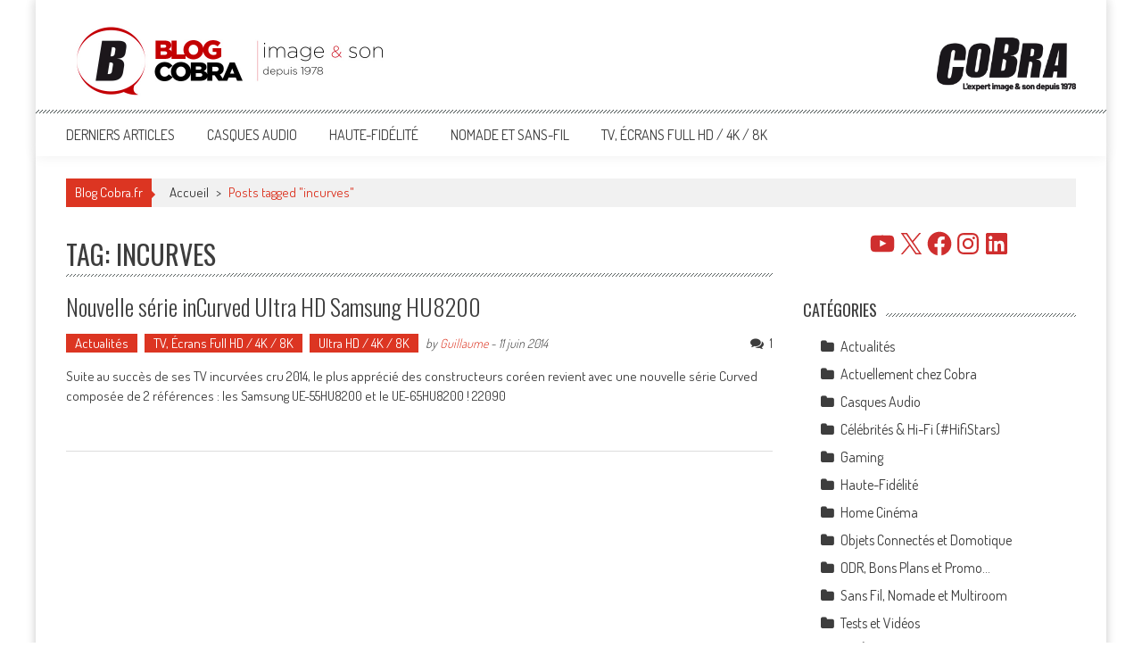

--- FILE ---
content_type: text/html; charset=UTF-8
request_url: https://blog.cobrason.com/tag/incurves/
body_size: 20759
content:
<!DOCTYPE html>
<html lang="fr-FR">
<head>
<meta charset="UTF-8" />
<meta name="viewport" content="width=device-width, initial-scale=1" />
<link rel="profile" href="http://gmpg.org/xfn/11" />
<link rel="pingback" href="https://blog.cobrason.com/xmlrpc.php" />

<link rel="preconnect" href="https://fonts.googleapis.com">
<link rel="preconnect" href="https://fonts.gstatic.com" crossorigin>
<link href="https://fonts.googleapis.com/css2?family=Lexend+Deca:wght@100;200;300;400;500;600;700;800;900&family=Montserrat:ital,wght@0,100;0,200;0,300;0,400;0,500;0,600;0,700;0,800;0,900;1,100;1,200;1,300;1,400;1,500;1,600;1,700;1,800;1,900&display=swap" rel="stylesheet">
	
<meta name='robots' content='index, follow, max-image-preview:large, max-snippet:-1, max-video-preview:-1' />

	<!-- This site is optimized with the Yoast SEO plugin v26.6 - https://yoast.com/wordpress/plugins/seo/ -->
	<title>incurves Archives - Blog Cobra</title>
	<link rel="canonical" href="https://blog.cobrason.com/tag/incurves/" />
	<meta property="og:locale" content="fr_FR" />
	<meta property="og:type" content="article" />
	<meta property="og:title" content="incurves Archives - Blog Cobra" />
	<meta property="og:url" content="https://blog.cobrason.com/tag/incurves/" />
	<meta property="og:site_name" content="Blog Cobra" />
	<meta name="twitter:card" content="summary_large_image" />
	<meta name="twitter:site" content="@Cobra_HD" />
	<script type="application/ld+json" class="yoast-schema-graph">{"@context":"https://schema.org","@graph":[{"@type":"CollectionPage","@id":"https://blog.cobrason.com/tag/incurves/","url":"https://blog.cobrason.com/tag/incurves/","name":"incurves Archives - Blog Cobra","isPartOf":{"@id":"https://blog.cobrason.com/#website"},"breadcrumb":{"@id":"https://blog.cobrason.com/tag/incurves/#breadcrumb"},"inLanguage":"fr-FR"},{"@type":"BreadcrumbList","@id":"https://blog.cobrason.com/tag/incurves/#breadcrumb","itemListElement":[{"@type":"ListItem","position":1,"name":"Accueil","item":"https://blog.cobrason.com/"},{"@type":"ListItem","position":2,"name":"incurves"}]},{"@type":"WebSite","@id":"https://blog.cobrason.com/#website","url":"https://blog.cobrason.com/","name":"Blog Cobra","description":"Toute l&#039;actu Image &amp; Son !","publisher":{"@id":"https://blog.cobrason.com/#organization"},"potentialAction":[{"@type":"SearchAction","target":{"@type":"EntryPoint","urlTemplate":"https://blog.cobrason.com/?s={search_term_string}"},"query-input":{"@type":"PropertyValueSpecification","valueRequired":true,"valueName":"search_term_string"}}],"inLanguage":"fr-FR"},{"@type":"Organization","@id":"https://blog.cobrason.com/#organization","name":"Cobra.fr","url":"https://blog.cobrason.com/","logo":{"@type":"ImageObject","inLanguage":"fr-FR","@id":"https://blog.cobrason.com/#/schema/logo/image/","url":"https://blog.cobrason.com/wp-content/uploads/2017/06/cobra.png","contentUrl":"https://blog.cobrason.com/wp-content/uploads/2017/06/cobra.png","width":156,"height":87,"caption":"Cobra.fr"},"image":{"@id":"https://blog.cobrason.com/#/schema/logo/image/"},"sameAs":["https://www.facebook.com/Cobrason/","https://x.com/Cobra_HD","https://www.instagram.com/cobra.fr/","https://fr.linkedin.com/company/cobrason","https://www.pinterest.fr/cobrason/","https://www.youtube.com/@CobrasonHD","https://www.youtube.com/c/CobraTVfr"]}]}</script>
	<!-- / Yoast SEO plugin. -->


<link rel='dns-prefetch' href='//fonts.googleapis.com' />
<link rel="alternate" type="application/rss+xml" title="Blog Cobra &raquo; Flux" href="https://blog.cobrason.com/feed/" />
<link rel="alternate" type="application/rss+xml" title="Blog Cobra &raquo; Flux des commentaires" href="https://blog.cobrason.com/comments/feed/" />
<link rel="alternate" type="application/rss+xml" title="Blog Cobra &raquo; Flux de l’étiquette incurves" href="https://blog.cobrason.com/tag/incurves/feed/" />
<style id='wp-img-auto-sizes-contain-inline-css' type='text/css'>
img:is([sizes=auto i],[sizes^="auto," i]){contain-intrinsic-size:3000px 1500px}
/*# sourceURL=wp-img-auto-sizes-contain-inline-css */
</style>
<style id='wp-emoji-styles-inline-css' type='text/css'>

	img.wp-smiley, img.emoji {
		display: inline !important;
		border: none !important;
		box-shadow: none !important;
		height: 1em !important;
		width: 1em !important;
		margin: 0 0.07em !important;
		vertical-align: -0.1em !important;
		background: none !important;
		padding: 0 !important;
	}
/*# sourceURL=wp-emoji-styles-inline-css */
</style>
<style id='wp-block-library-inline-css' type='text/css'>
:root{--wp-block-synced-color:#7a00df;--wp-block-synced-color--rgb:122,0,223;--wp-bound-block-color:var(--wp-block-synced-color);--wp-editor-canvas-background:#ddd;--wp-admin-theme-color:#007cba;--wp-admin-theme-color--rgb:0,124,186;--wp-admin-theme-color-darker-10:#006ba1;--wp-admin-theme-color-darker-10--rgb:0,107,160.5;--wp-admin-theme-color-darker-20:#005a87;--wp-admin-theme-color-darker-20--rgb:0,90,135;--wp-admin-border-width-focus:2px}@media (min-resolution:192dpi){:root{--wp-admin-border-width-focus:1.5px}}.wp-element-button{cursor:pointer}:root .has-very-light-gray-background-color{background-color:#eee}:root .has-very-dark-gray-background-color{background-color:#313131}:root .has-very-light-gray-color{color:#eee}:root .has-very-dark-gray-color{color:#313131}:root .has-vivid-green-cyan-to-vivid-cyan-blue-gradient-background{background:linear-gradient(135deg,#00d084,#0693e3)}:root .has-purple-crush-gradient-background{background:linear-gradient(135deg,#34e2e4,#4721fb 50%,#ab1dfe)}:root .has-hazy-dawn-gradient-background{background:linear-gradient(135deg,#faaca8,#dad0ec)}:root .has-subdued-olive-gradient-background{background:linear-gradient(135deg,#fafae1,#67a671)}:root .has-atomic-cream-gradient-background{background:linear-gradient(135deg,#fdd79a,#004a59)}:root .has-nightshade-gradient-background{background:linear-gradient(135deg,#330968,#31cdcf)}:root .has-midnight-gradient-background{background:linear-gradient(135deg,#020381,#2874fc)}:root{--wp--preset--font-size--normal:16px;--wp--preset--font-size--huge:42px}.has-regular-font-size{font-size:1em}.has-larger-font-size{font-size:2.625em}.has-normal-font-size{font-size:var(--wp--preset--font-size--normal)}.has-huge-font-size{font-size:var(--wp--preset--font-size--huge)}.has-text-align-center{text-align:center}.has-text-align-left{text-align:left}.has-text-align-right{text-align:right}.has-fit-text{white-space:nowrap!important}#end-resizable-editor-section{display:none}.aligncenter{clear:both}.items-justified-left{justify-content:flex-start}.items-justified-center{justify-content:center}.items-justified-right{justify-content:flex-end}.items-justified-space-between{justify-content:space-between}.screen-reader-text{border:0;clip-path:inset(50%);height:1px;margin:-1px;overflow:hidden;padding:0;position:absolute;width:1px;word-wrap:normal!important}.screen-reader-text:focus{background-color:#ddd;clip-path:none;color:#444;display:block;font-size:1em;height:auto;left:5px;line-height:normal;padding:15px 23px 14px;text-decoration:none;top:5px;width:auto;z-index:100000}html :where(.has-border-color){border-style:solid}html :where([style*=border-top-color]){border-top-style:solid}html :where([style*=border-right-color]){border-right-style:solid}html :where([style*=border-bottom-color]){border-bottom-style:solid}html :where([style*=border-left-color]){border-left-style:solid}html :where([style*=border-width]){border-style:solid}html :where([style*=border-top-width]){border-top-style:solid}html :where([style*=border-right-width]){border-right-style:solid}html :where([style*=border-bottom-width]){border-bottom-style:solid}html :where([style*=border-left-width]){border-left-style:solid}html :where(img[class*=wp-image-]){height:auto;max-width:100%}:where(figure){margin:0 0 1em}html :where(.is-position-sticky){--wp-admin--admin-bar--position-offset:var(--wp-admin--admin-bar--height,0px)}@media screen and (max-width:600px){html :where(.is-position-sticky){--wp-admin--admin-bar--position-offset:0px}}

/*# sourceURL=wp-block-library-inline-css */
</style><style id='wp-block-separator-inline-css' type='text/css'>
@charset "UTF-8";.wp-block-separator{border:none;border-top:2px solid}:root :where(.wp-block-separator.is-style-dots){height:auto;line-height:1;text-align:center}:root :where(.wp-block-separator.is-style-dots):before{color:currentColor;content:"···";font-family:serif;font-size:1.5em;letter-spacing:2em;padding-left:2em}.wp-block-separator.is-style-dots{background:none!important;border:none!important}
/*# sourceURL=https://blog.cobrason.com/wp-includes/blocks/separator/style.min.css */
</style>
<style id='wp-block-separator-theme-inline-css' type='text/css'>
.wp-block-separator.has-css-opacity{opacity:.4}.wp-block-separator{border:none;border-bottom:2px solid;margin-left:auto;margin-right:auto}.wp-block-separator.has-alpha-channel-opacity{opacity:1}.wp-block-separator:not(.is-style-wide):not(.is-style-dots){width:100px}.wp-block-separator.has-background:not(.is-style-dots){border-bottom:none;height:1px}.wp-block-separator.has-background:not(.is-style-wide):not(.is-style-dots){height:2px}
/*# sourceURL=https://blog.cobrason.com/wp-includes/blocks/separator/theme.min.css */
</style>
<style id='wp-block-social-links-inline-css' type='text/css'>
.wp-block-social-links{background:none;box-sizing:border-box;margin-left:0;padding-left:0;padding-right:0;text-indent:0}.wp-block-social-links .wp-social-link a,.wp-block-social-links .wp-social-link a:hover{border-bottom:0;box-shadow:none;text-decoration:none}.wp-block-social-links .wp-social-link svg{height:1em;width:1em}.wp-block-social-links .wp-social-link span:not(.screen-reader-text){font-size:.65em;margin-left:.5em;margin-right:.5em}.wp-block-social-links.has-small-icon-size{font-size:16px}.wp-block-social-links,.wp-block-social-links.has-normal-icon-size{font-size:24px}.wp-block-social-links.has-large-icon-size{font-size:36px}.wp-block-social-links.has-huge-icon-size{font-size:48px}.wp-block-social-links.aligncenter{display:flex;justify-content:center}.wp-block-social-links.alignright{justify-content:flex-end}.wp-block-social-link{border-radius:9999px;display:block}@media not (prefers-reduced-motion){.wp-block-social-link{transition:transform .1s ease}}.wp-block-social-link{height:auto}.wp-block-social-link a{align-items:center;display:flex;line-height:0}.wp-block-social-link:hover{transform:scale(1.1)}.wp-block-social-links .wp-block-social-link.wp-social-link{display:inline-block;margin:0;padding:0}.wp-block-social-links .wp-block-social-link.wp-social-link .wp-block-social-link-anchor,.wp-block-social-links .wp-block-social-link.wp-social-link .wp-block-social-link-anchor svg,.wp-block-social-links .wp-block-social-link.wp-social-link .wp-block-social-link-anchor:active,.wp-block-social-links .wp-block-social-link.wp-social-link .wp-block-social-link-anchor:hover,.wp-block-social-links .wp-block-social-link.wp-social-link .wp-block-social-link-anchor:visited{color:currentColor;fill:currentColor}:where(.wp-block-social-links:not(.is-style-logos-only)) .wp-social-link{background-color:#f0f0f0;color:#444}:where(.wp-block-social-links:not(.is-style-logos-only)) .wp-social-link-amazon{background-color:#f90;color:#fff}:where(.wp-block-social-links:not(.is-style-logos-only)) .wp-social-link-bandcamp{background-color:#1ea0c3;color:#fff}:where(.wp-block-social-links:not(.is-style-logos-only)) .wp-social-link-behance{background-color:#0757fe;color:#fff}:where(.wp-block-social-links:not(.is-style-logos-only)) .wp-social-link-bluesky{background-color:#0a7aff;color:#fff}:where(.wp-block-social-links:not(.is-style-logos-only)) .wp-social-link-codepen{background-color:#1e1f26;color:#fff}:where(.wp-block-social-links:not(.is-style-logos-only)) .wp-social-link-deviantart{background-color:#02e49b;color:#fff}:where(.wp-block-social-links:not(.is-style-logos-only)) .wp-social-link-discord{background-color:#5865f2;color:#fff}:where(.wp-block-social-links:not(.is-style-logos-only)) .wp-social-link-dribbble{background-color:#e94c89;color:#fff}:where(.wp-block-social-links:not(.is-style-logos-only)) .wp-social-link-dropbox{background-color:#4280ff;color:#fff}:where(.wp-block-social-links:not(.is-style-logos-only)) .wp-social-link-etsy{background-color:#f45800;color:#fff}:where(.wp-block-social-links:not(.is-style-logos-only)) .wp-social-link-facebook{background-color:#0866ff;color:#fff}:where(.wp-block-social-links:not(.is-style-logos-only)) .wp-social-link-fivehundredpx{background-color:#000;color:#fff}:where(.wp-block-social-links:not(.is-style-logos-only)) .wp-social-link-flickr{background-color:#0461dd;color:#fff}:where(.wp-block-social-links:not(.is-style-logos-only)) .wp-social-link-foursquare{background-color:#e65678;color:#fff}:where(.wp-block-social-links:not(.is-style-logos-only)) .wp-social-link-github{background-color:#24292d;color:#fff}:where(.wp-block-social-links:not(.is-style-logos-only)) .wp-social-link-goodreads{background-color:#eceadd;color:#382110}:where(.wp-block-social-links:not(.is-style-logos-only)) .wp-social-link-google{background-color:#ea4434;color:#fff}:where(.wp-block-social-links:not(.is-style-logos-only)) .wp-social-link-gravatar{background-color:#1d4fc4;color:#fff}:where(.wp-block-social-links:not(.is-style-logos-only)) .wp-social-link-instagram{background-color:#f00075;color:#fff}:where(.wp-block-social-links:not(.is-style-logos-only)) .wp-social-link-lastfm{background-color:#e21b24;color:#fff}:where(.wp-block-social-links:not(.is-style-logos-only)) .wp-social-link-linkedin{background-color:#0d66c2;color:#fff}:where(.wp-block-social-links:not(.is-style-logos-only)) .wp-social-link-mastodon{background-color:#3288d4;color:#fff}:where(.wp-block-social-links:not(.is-style-logos-only)) .wp-social-link-medium{background-color:#000;color:#fff}:where(.wp-block-social-links:not(.is-style-logos-only)) .wp-social-link-meetup{background-color:#f6405f;color:#fff}:where(.wp-block-social-links:not(.is-style-logos-only)) .wp-social-link-patreon{background-color:#000;color:#fff}:where(.wp-block-social-links:not(.is-style-logos-only)) .wp-social-link-pinterest{background-color:#e60122;color:#fff}:where(.wp-block-social-links:not(.is-style-logos-only)) .wp-social-link-pocket{background-color:#ef4155;color:#fff}:where(.wp-block-social-links:not(.is-style-logos-only)) .wp-social-link-reddit{background-color:#ff4500;color:#fff}:where(.wp-block-social-links:not(.is-style-logos-only)) .wp-social-link-skype{background-color:#0478d7;color:#fff}:where(.wp-block-social-links:not(.is-style-logos-only)) .wp-social-link-snapchat{background-color:#fefc00;color:#fff;stroke:#000}:where(.wp-block-social-links:not(.is-style-logos-only)) .wp-social-link-soundcloud{background-color:#ff5600;color:#fff}:where(.wp-block-social-links:not(.is-style-logos-only)) .wp-social-link-spotify{background-color:#1bd760;color:#fff}:where(.wp-block-social-links:not(.is-style-logos-only)) .wp-social-link-telegram{background-color:#2aabee;color:#fff}:where(.wp-block-social-links:not(.is-style-logos-only)) .wp-social-link-threads{background-color:#000;color:#fff}:where(.wp-block-social-links:not(.is-style-logos-only)) .wp-social-link-tiktok{background-color:#000;color:#fff}:where(.wp-block-social-links:not(.is-style-logos-only)) .wp-social-link-tumblr{background-color:#011835;color:#fff}:where(.wp-block-social-links:not(.is-style-logos-only)) .wp-social-link-twitch{background-color:#6440a4;color:#fff}:where(.wp-block-social-links:not(.is-style-logos-only)) .wp-social-link-twitter{background-color:#1da1f2;color:#fff}:where(.wp-block-social-links:not(.is-style-logos-only)) .wp-social-link-vimeo{background-color:#1eb7ea;color:#fff}:where(.wp-block-social-links:not(.is-style-logos-only)) .wp-social-link-vk{background-color:#4680c2;color:#fff}:where(.wp-block-social-links:not(.is-style-logos-only)) .wp-social-link-wordpress{background-color:#3499cd;color:#fff}:where(.wp-block-social-links:not(.is-style-logos-only)) .wp-social-link-whatsapp{background-color:#25d366;color:#fff}:where(.wp-block-social-links:not(.is-style-logos-only)) .wp-social-link-x{background-color:#000;color:#fff}:where(.wp-block-social-links:not(.is-style-logos-only)) .wp-social-link-yelp{background-color:#d32422;color:#fff}:where(.wp-block-social-links:not(.is-style-logos-only)) .wp-social-link-youtube{background-color:red;color:#fff}:where(.wp-block-social-links.is-style-logos-only) .wp-social-link{background:none}:where(.wp-block-social-links.is-style-logos-only) .wp-social-link svg{height:1.25em;width:1.25em}:where(.wp-block-social-links.is-style-logos-only) .wp-social-link-amazon{color:#f90}:where(.wp-block-social-links.is-style-logos-only) .wp-social-link-bandcamp{color:#1ea0c3}:where(.wp-block-social-links.is-style-logos-only) .wp-social-link-behance{color:#0757fe}:where(.wp-block-social-links.is-style-logos-only) .wp-social-link-bluesky{color:#0a7aff}:where(.wp-block-social-links.is-style-logos-only) .wp-social-link-codepen{color:#1e1f26}:where(.wp-block-social-links.is-style-logos-only) .wp-social-link-deviantart{color:#02e49b}:where(.wp-block-social-links.is-style-logos-only) .wp-social-link-discord{color:#5865f2}:where(.wp-block-social-links.is-style-logos-only) .wp-social-link-dribbble{color:#e94c89}:where(.wp-block-social-links.is-style-logos-only) .wp-social-link-dropbox{color:#4280ff}:where(.wp-block-social-links.is-style-logos-only) .wp-social-link-etsy{color:#f45800}:where(.wp-block-social-links.is-style-logos-only) .wp-social-link-facebook{color:#0866ff}:where(.wp-block-social-links.is-style-logos-only) .wp-social-link-fivehundredpx{color:#000}:where(.wp-block-social-links.is-style-logos-only) .wp-social-link-flickr{color:#0461dd}:where(.wp-block-social-links.is-style-logos-only) .wp-social-link-foursquare{color:#e65678}:where(.wp-block-social-links.is-style-logos-only) .wp-social-link-github{color:#24292d}:where(.wp-block-social-links.is-style-logos-only) .wp-social-link-goodreads{color:#382110}:where(.wp-block-social-links.is-style-logos-only) .wp-social-link-google{color:#ea4434}:where(.wp-block-social-links.is-style-logos-only) .wp-social-link-gravatar{color:#1d4fc4}:where(.wp-block-social-links.is-style-logos-only) .wp-social-link-instagram{color:#f00075}:where(.wp-block-social-links.is-style-logos-only) .wp-social-link-lastfm{color:#e21b24}:where(.wp-block-social-links.is-style-logos-only) .wp-social-link-linkedin{color:#0d66c2}:where(.wp-block-social-links.is-style-logos-only) .wp-social-link-mastodon{color:#3288d4}:where(.wp-block-social-links.is-style-logos-only) .wp-social-link-medium{color:#000}:where(.wp-block-social-links.is-style-logos-only) .wp-social-link-meetup{color:#f6405f}:where(.wp-block-social-links.is-style-logos-only) .wp-social-link-patreon{color:#000}:where(.wp-block-social-links.is-style-logos-only) .wp-social-link-pinterest{color:#e60122}:where(.wp-block-social-links.is-style-logos-only) .wp-social-link-pocket{color:#ef4155}:where(.wp-block-social-links.is-style-logos-only) .wp-social-link-reddit{color:#ff4500}:where(.wp-block-social-links.is-style-logos-only) .wp-social-link-skype{color:#0478d7}:where(.wp-block-social-links.is-style-logos-only) .wp-social-link-snapchat{color:#fff;stroke:#000}:where(.wp-block-social-links.is-style-logos-only) .wp-social-link-soundcloud{color:#ff5600}:where(.wp-block-social-links.is-style-logos-only) .wp-social-link-spotify{color:#1bd760}:where(.wp-block-social-links.is-style-logos-only) .wp-social-link-telegram{color:#2aabee}:where(.wp-block-social-links.is-style-logos-only) .wp-social-link-threads{color:#000}:where(.wp-block-social-links.is-style-logos-only) .wp-social-link-tiktok{color:#000}:where(.wp-block-social-links.is-style-logos-only) .wp-social-link-tumblr{color:#011835}:where(.wp-block-social-links.is-style-logos-only) .wp-social-link-twitch{color:#6440a4}:where(.wp-block-social-links.is-style-logos-only) .wp-social-link-twitter{color:#1da1f2}:where(.wp-block-social-links.is-style-logos-only) .wp-social-link-vimeo{color:#1eb7ea}:where(.wp-block-social-links.is-style-logos-only) .wp-social-link-vk{color:#4680c2}:where(.wp-block-social-links.is-style-logos-only) .wp-social-link-whatsapp{color:#25d366}:where(.wp-block-social-links.is-style-logos-only) .wp-social-link-wordpress{color:#3499cd}:where(.wp-block-social-links.is-style-logos-only) .wp-social-link-x{color:#000}:where(.wp-block-social-links.is-style-logos-only) .wp-social-link-yelp{color:#d32422}:where(.wp-block-social-links.is-style-logos-only) .wp-social-link-youtube{color:red}.wp-block-social-links.is-style-pill-shape .wp-social-link{width:auto}:root :where(.wp-block-social-links .wp-social-link a){padding:.25em}:root :where(.wp-block-social-links.is-style-logos-only .wp-social-link a){padding:0}:root :where(.wp-block-social-links.is-style-pill-shape .wp-social-link a){padding-left:.6666666667em;padding-right:.6666666667em}.wp-block-social-links:not(.has-icon-color):not(.has-icon-background-color) .wp-social-link-snapchat .wp-block-social-link-label{color:#000}
/*# sourceURL=https://blog.cobrason.com/wp-includes/blocks/social-links/style.min.css */
</style>
<style id='global-styles-inline-css' type='text/css'>
:root{--wp--preset--aspect-ratio--square: 1;--wp--preset--aspect-ratio--4-3: 4/3;--wp--preset--aspect-ratio--3-4: 3/4;--wp--preset--aspect-ratio--3-2: 3/2;--wp--preset--aspect-ratio--2-3: 2/3;--wp--preset--aspect-ratio--16-9: 16/9;--wp--preset--aspect-ratio--9-16: 9/16;--wp--preset--color--black: #000000;--wp--preset--color--cyan-bluish-gray: #abb8c3;--wp--preset--color--white: #ffffff;--wp--preset--color--pale-pink: #f78da7;--wp--preset--color--vivid-red: #cf2e2e;--wp--preset--color--luminous-vivid-orange: #ff6900;--wp--preset--color--luminous-vivid-amber: #fcb900;--wp--preset--color--light-green-cyan: #7bdcb5;--wp--preset--color--vivid-green-cyan: #00d084;--wp--preset--color--pale-cyan-blue: #8ed1fc;--wp--preset--color--vivid-cyan-blue: #0693e3;--wp--preset--color--vivid-purple: #9b51e0;--wp--preset--gradient--vivid-cyan-blue-to-vivid-purple: linear-gradient(135deg,rgb(6,147,227) 0%,rgb(155,81,224) 100%);--wp--preset--gradient--light-green-cyan-to-vivid-green-cyan: linear-gradient(135deg,rgb(122,220,180) 0%,rgb(0,208,130) 100%);--wp--preset--gradient--luminous-vivid-amber-to-luminous-vivid-orange: linear-gradient(135deg,rgb(252,185,0) 0%,rgb(255,105,0) 100%);--wp--preset--gradient--luminous-vivid-orange-to-vivid-red: linear-gradient(135deg,rgb(255,105,0) 0%,rgb(207,46,46) 100%);--wp--preset--gradient--very-light-gray-to-cyan-bluish-gray: linear-gradient(135deg,rgb(238,238,238) 0%,rgb(169,184,195) 100%);--wp--preset--gradient--cool-to-warm-spectrum: linear-gradient(135deg,rgb(74,234,220) 0%,rgb(151,120,209) 20%,rgb(207,42,186) 40%,rgb(238,44,130) 60%,rgb(251,105,98) 80%,rgb(254,248,76) 100%);--wp--preset--gradient--blush-light-purple: linear-gradient(135deg,rgb(255,206,236) 0%,rgb(152,150,240) 100%);--wp--preset--gradient--blush-bordeaux: linear-gradient(135deg,rgb(254,205,165) 0%,rgb(254,45,45) 50%,rgb(107,0,62) 100%);--wp--preset--gradient--luminous-dusk: linear-gradient(135deg,rgb(255,203,112) 0%,rgb(199,81,192) 50%,rgb(65,88,208) 100%);--wp--preset--gradient--pale-ocean: linear-gradient(135deg,rgb(255,245,203) 0%,rgb(182,227,212) 50%,rgb(51,167,181) 100%);--wp--preset--gradient--electric-grass: linear-gradient(135deg,rgb(202,248,128) 0%,rgb(113,206,126) 100%);--wp--preset--gradient--midnight: linear-gradient(135deg,rgb(2,3,129) 0%,rgb(40,116,252) 100%);--wp--preset--font-size--small: 13px;--wp--preset--font-size--medium: 20px;--wp--preset--font-size--large: 36px;--wp--preset--font-size--x-large: 42px;--wp--preset--spacing--20: 0.44rem;--wp--preset--spacing--30: 0.67rem;--wp--preset--spacing--40: 1rem;--wp--preset--spacing--50: 1.5rem;--wp--preset--spacing--60: 2.25rem;--wp--preset--spacing--70: 3.38rem;--wp--preset--spacing--80: 5.06rem;--wp--preset--shadow--natural: 6px 6px 9px rgba(0, 0, 0, 0.2);--wp--preset--shadow--deep: 12px 12px 50px rgba(0, 0, 0, 0.4);--wp--preset--shadow--sharp: 6px 6px 0px rgba(0, 0, 0, 0.2);--wp--preset--shadow--outlined: 6px 6px 0px -3px rgb(255, 255, 255), 6px 6px rgb(0, 0, 0);--wp--preset--shadow--crisp: 6px 6px 0px rgb(0, 0, 0);}:where(.is-layout-flex){gap: 0.5em;}:where(.is-layout-grid){gap: 0.5em;}body .is-layout-flex{display: flex;}.is-layout-flex{flex-wrap: wrap;align-items: center;}.is-layout-flex > :is(*, div){margin: 0;}body .is-layout-grid{display: grid;}.is-layout-grid > :is(*, div){margin: 0;}:where(.wp-block-columns.is-layout-flex){gap: 2em;}:where(.wp-block-columns.is-layout-grid){gap: 2em;}:where(.wp-block-post-template.is-layout-flex){gap: 1.25em;}:where(.wp-block-post-template.is-layout-grid){gap: 1.25em;}.has-black-color{color: var(--wp--preset--color--black) !important;}.has-cyan-bluish-gray-color{color: var(--wp--preset--color--cyan-bluish-gray) !important;}.has-white-color{color: var(--wp--preset--color--white) !important;}.has-pale-pink-color{color: var(--wp--preset--color--pale-pink) !important;}.has-vivid-red-color{color: var(--wp--preset--color--vivid-red) !important;}.has-luminous-vivid-orange-color{color: var(--wp--preset--color--luminous-vivid-orange) !important;}.has-luminous-vivid-amber-color{color: var(--wp--preset--color--luminous-vivid-amber) !important;}.has-light-green-cyan-color{color: var(--wp--preset--color--light-green-cyan) !important;}.has-vivid-green-cyan-color{color: var(--wp--preset--color--vivid-green-cyan) !important;}.has-pale-cyan-blue-color{color: var(--wp--preset--color--pale-cyan-blue) !important;}.has-vivid-cyan-blue-color{color: var(--wp--preset--color--vivid-cyan-blue) !important;}.has-vivid-purple-color{color: var(--wp--preset--color--vivid-purple) !important;}.has-black-background-color{background-color: var(--wp--preset--color--black) !important;}.has-cyan-bluish-gray-background-color{background-color: var(--wp--preset--color--cyan-bluish-gray) !important;}.has-white-background-color{background-color: var(--wp--preset--color--white) !important;}.has-pale-pink-background-color{background-color: var(--wp--preset--color--pale-pink) !important;}.has-vivid-red-background-color{background-color: var(--wp--preset--color--vivid-red) !important;}.has-luminous-vivid-orange-background-color{background-color: var(--wp--preset--color--luminous-vivid-orange) !important;}.has-luminous-vivid-amber-background-color{background-color: var(--wp--preset--color--luminous-vivid-amber) !important;}.has-light-green-cyan-background-color{background-color: var(--wp--preset--color--light-green-cyan) !important;}.has-vivid-green-cyan-background-color{background-color: var(--wp--preset--color--vivid-green-cyan) !important;}.has-pale-cyan-blue-background-color{background-color: var(--wp--preset--color--pale-cyan-blue) !important;}.has-vivid-cyan-blue-background-color{background-color: var(--wp--preset--color--vivid-cyan-blue) !important;}.has-vivid-purple-background-color{background-color: var(--wp--preset--color--vivid-purple) !important;}.has-black-border-color{border-color: var(--wp--preset--color--black) !important;}.has-cyan-bluish-gray-border-color{border-color: var(--wp--preset--color--cyan-bluish-gray) !important;}.has-white-border-color{border-color: var(--wp--preset--color--white) !important;}.has-pale-pink-border-color{border-color: var(--wp--preset--color--pale-pink) !important;}.has-vivid-red-border-color{border-color: var(--wp--preset--color--vivid-red) !important;}.has-luminous-vivid-orange-border-color{border-color: var(--wp--preset--color--luminous-vivid-orange) !important;}.has-luminous-vivid-amber-border-color{border-color: var(--wp--preset--color--luminous-vivid-amber) !important;}.has-light-green-cyan-border-color{border-color: var(--wp--preset--color--light-green-cyan) !important;}.has-vivid-green-cyan-border-color{border-color: var(--wp--preset--color--vivid-green-cyan) !important;}.has-pale-cyan-blue-border-color{border-color: var(--wp--preset--color--pale-cyan-blue) !important;}.has-vivid-cyan-blue-border-color{border-color: var(--wp--preset--color--vivid-cyan-blue) !important;}.has-vivid-purple-border-color{border-color: var(--wp--preset--color--vivid-purple) !important;}.has-vivid-cyan-blue-to-vivid-purple-gradient-background{background: var(--wp--preset--gradient--vivid-cyan-blue-to-vivid-purple) !important;}.has-light-green-cyan-to-vivid-green-cyan-gradient-background{background: var(--wp--preset--gradient--light-green-cyan-to-vivid-green-cyan) !important;}.has-luminous-vivid-amber-to-luminous-vivid-orange-gradient-background{background: var(--wp--preset--gradient--luminous-vivid-amber-to-luminous-vivid-orange) !important;}.has-luminous-vivid-orange-to-vivid-red-gradient-background{background: var(--wp--preset--gradient--luminous-vivid-orange-to-vivid-red) !important;}.has-very-light-gray-to-cyan-bluish-gray-gradient-background{background: var(--wp--preset--gradient--very-light-gray-to-cyan-bluish-gray) !important;}.has-cool-to-warm-spectrum-gradient-background{background: var(--wp--preset--gradient--cool-to-warm-spectrum) !important;}.has-blush-light-purple-gradient-background{background: var(--wp--preset--gradient--blush-light-purple) !important;}.has-blush-bordeaux-gradient-background{background: var(--wp--preset--gradient--blush-bordeaux) !important;}.has-luminous-dusk-gradient-background{background: var(--wp--preset--gradient--luminous-dusk) !important;}.has-pale-ocean-gradient-background{background: var(--wp--preset--gradient--pale-ocean) !important;}.has-electric-grass-gradient-background{background: var(--wp--preset--gradient--electric-grass) !important;}.has-midnight-gradient-background{background: var(--wp--preset--gradient--midnight) !important;}.has-small-font-size{font-size: var(--wp--preset--font-size--small) !important;}.has-medium-font-size{font-size: var(--wp--preset--font-size--medium) !important;}.has-large-font-size{font-size: var(--wp--preset--font-size--large) !important;}.has-x-large-font-size{font-size: var(--wp--preset--font-size--x-large) !important;}
/*# sourceURL=global-styles-inline-css */
</style>
<style id='core-block-supports-inline-css' type='text/css'>
.wp-container-core-social-links-is-layout-1fb9aab6{flex-wrap:nowrap;justify-content:center;}.wp-container-core-social-links-is-layout-5a589469{flex-wrap:nowrap;justify-content:space-between;}
/*# sourceURL=core-block-supports-inline-css */
</style>

<style id='classic-theme-styles-inline-css' type='text/css'>
/*! This file is auto-generated */
.wp-block-button__link{color:#fff;background-color:#32373c;border-radius:9999px;box-shadow:none;text-decoration:none;padding:calc(.667em + 2px) calc(1.333em + 2px);font-size:1.125em}.wp-block-file__button{background:#32373c;color:#fff;text-decoration:none}
/*# sourceURL=/wp-includes/css/classic-themes.min.css */
</style>
<link rel='stylesheet' id='pgc-simply-gallery-plugin-lightbox-style-css' href='https://blog.cobrason.com/wp-content/plugins/simply-gallery-block/plugins/pgc_sgb_lightbox.min.style.css?ver=3.3.2' type='text/css' media='all' />
<link rel='stylesheet' id='parent-style-css' href='https://blog.cobrason.com/wp-content/themes/accesspress-mag/style.css?ver=6.9' type='text/css' media='all' />
<link rel='stylesheet' id='child-style-css' href='https://blog.cobrason.com/wp-content/themes/accesspress-mag-child/style.css?ver=6.9' type='text/css' media='all' />
<link crossorigin="anonymous" rel='stylesheet' id='google-fonts-css' href='//fonts.googleapis.com/css?family=Open+Sans%3A400%2C600%2C700%2C300%7COswald%3A400%2C700%2C300%7CDosis%3A400%2C300%2C500%2C600%2C700&#038;ver=6.9' type='text/css' media='all' />
<link rel='stylesheet' id='animate-css' href='https://blog.cobrason.com/wp-content/themes/accesspress-mag/css/animate.css?ver=6.9' type='text/css' media='all' />
<link rel='stylesheet' id='fontawesome-font-css' href='https://blog.cobrason.com/wp-content/themes/accesspress-mag/css/font-awesome.min.css?ver=6.9' type='text/css' media='all' />
<link rel='stylesheet' id='accesspress-mag-style-css' href='https://blog.cobrason.com/wp-content/themes/accesspress-mag-child/style.css?ver=2.1.0' type='text/css' media='all' />
<link rel='stylesheet' id='accesspress-mag-keyboard-css-css' href='https://blog.cobrason.com/wp-content/themes/accesspress-mag/css/keyboard.css?ver=6.9' type='text/css' media='all' />
<link rel='stylesheet' id='responsive-css' href='https://blog.cobrason.com/wp-content/themes/accesspress-mag/css/responsive.css?ver=2.1.0' type='text/css' media='all' />
<link rel='stylesheet' id='accesspress-mag-nivolightbox-style-css' href='https://blog.cobrason.com/wp-content/themes/accesspress-mag/js/lightbox/nivo-lightbox.css?ver=6.9' type='text/css' media='all' />
<link rel='stylesheet' id='wp-pagenavi-css' href='https://blog.cobrason.com/wp-content/plugins/wp-pagenavi/pagenavi-css.css?ver=2.70' type='text/css' media='all' />
<script type="text/javascript" src="https://blog.cobrason.com/wp-includes/js/jquery/jquery.min.js?ver=3.7.1" id="jquery-core-js"></script>
<script type="text/javascript" src="https://blog.cobrason.com/wp-includes/js/jquery/jquery-migrate.min.js?ver=3.4.1" id="jquery-migrate-js"></script>
<script type="text/javascript" src="https://blog.cobrason.com/wp-content/themes/accesspress-mag/js/wow.min.js?ver=1.0.1" id="wow-js"></script>
<script type="text/javascript" src="https://blog.cobrason.com/wp-content/themes/accesspress-mag/js/custom-scripts.js?ver=1.0.1" id="accesspress-mag-custom-scripts-js"></script>
<link rel="https://api.w.org/" href="https://blog.cobrason.com/wp-json/" /><link rel="alternate" title="JSON" type="application/json" href="https://blog.cobrason.com/wp-json/wp/v2/tags/2905" /><link rel="EditURI" type="application/rsd+xml" title="RSD" href="https://blog.cobrason.com/xmlrpc.php?rsd" />
<meta name="generator" content="WordPress 6.9" />
<noscript><style>.simply-gallery-amp{ display: block !important; }</style></noscript><noscript><style>.sgb-preloader{ display: none !important; }</style></noscript><link rel="apple-touch-icon" sizes="60x60" href="/wp-content/uploads/fbrfg/apple-touch-icon.png">
<link rel="icon" type="image/png" sizes="32x32" href="/wp-content/uploads/fbrfg/favicon-32x32.png">
<link rel="icon" type="image/png" sizes="16x16" href="/wp-content/uploads/fbrfg/favicon-16x16.png">
<link rel="manifest" href="/wp-content/uploads/fbrfg/site.webmanifest">
<link rel="mask-icon" href="/wp-content/uploads/fbrfg/safari-pinned-tab.svg" color="#5bbad5">
<link rel="shortcut icon" href="/wp-content/uploads/fbrfg/favicon.ico">
<meta name="msapplication-TileColor" content="#da532c">
<meta name="msapplication-config" content="/wp-content/uploads/fbrfg/browserconfig.xml">
<meta name="theme-color" content="#ffffff">    <script type="text/javascript">
        jQuery(function($){
            if( $('body').hasClass('rtl') ){
                var directionClass = 'rtl';
            } else {
                var directionClass = 'ltr';
            }
        
        /*--------------For Home page slider-------------------*/
        
            $("#homeslider").bxSlider({
                mode: 'horizontal',
                controls: true,
                pager: false,
                pause: 6000,
                speed: 1500,
                auto: false                                      
            });
            
            $("#homeslider-mobile").bxSlider({
                mode: 'horizontal',
                controls: true,
                pager: false,
                pause: 6000,
                speed: 1000,
                auto: false                                        
            });

        /*--------------For news ticker----------------*/

                        
            });
    </script>
	<style type="text/css">
			.site-title,
		.site-description {
			position: absolute;
			clip: rect(1px, 1px, 1px, 1px);
		}
		</style>
	<link rel="amphtml" href="https://blog.cobrason.com/tag/incurves/?amp"><!-- Global site tag (gtag.js) - Google Analytics -->
<script async src="https://www.googletagmanager.com/gtag/js?id=G-HGN7RNC0W4"></script>
<script>
  window.dataLayer = window.dataLayer || [];
  function gtag(){dataLayer.push(arguments);}
  gtag('js', new Date());

  gtag('config', 'G-HGN7RNC0W4');
</script>

<link rel="icon" href="https://blog.cobrason.com/wp-content/uploads/2022/02/cropped-logo-blog-cobra-2022-32x32.png" sizes="32x32" />
<link rel="icon" href="https://blog.cobrason.com/wp-content/uploads/2022/02/cropped-logo-blog-cobra-2022-192x192.png" sizes="192x192" />
<link rel="apple-touch-icon" href="https://blog.cobrason.com/wp-content/uploads/2022/02/cropped-logo-blog-cobra-2022-180x180.png" />
<meta name="msapplication-TileImage" content="https://blog.cobrason.com/wp-content/uploads/2022/02/cropped-logo-blog-cobra-2022-270x270.png" />

</head>

<body class="archive tag tag-incurves tag-2905 wp-embed-responsive wp-theme-accesspress-mag wp-child-theme-accesspress-mag-child archive-right-sidebar archive-page-archive-default boxed-layout columns-3 group-blog">
<div id="page" class="hfeed site">
      
	
    <header id="masthead" class="site-header">    
    
                <div class="top-menu-wrapper no_menu clearfix">
            <div class="apmag-container">
                                                </div><!-- .apmag-container -->
        </div><!-- .top-menu-wrapper -->
        
                    
        <div class="logo-ad-wrapper clearfix">
            <div class="apmag-container">
        		<div class="site-branding">
                    <div class="sitelogo-wrap">  
                                                <a href="https://blog.cobrason.com/">
                            <img alt="Blog Cobra : Toute l'actu image et son" title="Blog Cobra : Toute l'actu image et son" src="https://blog.cobrason.com/wp-content/logo/logo-blog-2018L@2x.jpg" style="width:50%;">
                        </a>
                        <meta itemprop="name" content="Blog Cobra" />
                    </div><!-- .sitelogo-wrap -->
                    <div class="sitetext-wrap">  
                        <a href="https://blog.cobrason.com/" rel="home">
                        <h1 class="site-title">Blog Cobra</h1>
                        <h2 class="site-description">Toute l&#039;actu Image &amp; Son !</h2>
                        </a>
                    </div><!-- .sitetext-wrap -->
                 </div><!-- .site-branding -->                
                
                                    <div class="header-ad">
                        <aside id="text-6" class="widget widget_text">			<div class="textwidget"><a href='https://www.cobra.fr'><img src="https://blog.cobrason.com/wp-content/uploads/2025/01/black.png" style="position: absolute; top: 50%; transform: translateY(50%);
" alt="cobra.fr" /></a></div>
		</aside> 
                    </div><!--header ad-->
                                
                
            </div><!-- .apmag-container -->
        </div><!-- .logo-ad-wrapper -->
    	
        <nav id="site-navigation" class="main-navigation">
			<div class="apmag-container">
                <div class="nav-wrapper">
                    <div class="nav-toggle hide">
                        <span> </span>
                        <span> </span>
                        <span> </span>
                    </div>
        			<div class="menu"><ul id="menu-menu-blog" class="menu"><li id="menu-item-60144" class="menu-item menu-item-type-post_type menu-item-object-page current_page_parent menu-item-60144"><a href="https://blog.cobrason.com/derniers-articles/">Derniers articles</a></li>
<li id="menu-item-42932" class="menu-item menu-item-type-taxonomy menu-item-object-category menu-item-42932"><a href="https://blog.cobrason.com/casques-audio/">Casques Audio</a></li>
<li id="menu-item-28701" class="menu-item menu-item-type-taxonomy menu-item-object-category menu-item-28701"><a href="https://blog.cobrason.com/haute-fidelite/">Haute-Fidélité</a></li>
<li id="menu-item-28750" class="menu-item menu-item-type-taxonomy menu-item-object-category menu-item-28750"><a href="https://blog.cobrason.com/sans-fil-multimedia/">Nomade et Sans-Fil</a></li>
<li id="menu-item-28714" class="menu-item menu-item-type-taxonomy menu-item-object-category menu-item-28714"><a href="https://blog.cobrason.com/tv-ecrans-plats/">TV, Écrans Full HD / 4K / 8K</a></li>
</ul></div>                </div><!-- .nav-wrapper -->
                
<div class="ak-search">
    <form action="https://blog.cobrason.com/" class="search-form" method="get">
        <label>
            <span class="screen-reader-text">Search for:</span>
            <input type="search" title="Search for:" name="s" value="" placeholder="Rechercher..." class="search-field" />
        </label>
        <div class="icon-holder">
        
        <button type="submit" class="search-submit"><i class="fa fa-search"></i></button>
    </form>
</div>   

            </div><!-- .apmag-container -->
		</nav><!-- #site-navigation -->
        
	</header><!-- #masthead -->
    		<div id="content" class="site-content">

<div class="apmag-container">
    <div id="accesspres-mag-breadcrumbs" class="clearfix"><span class="bread-you">Blog Cobra.fr</span><div class="ak-container"><a href="https://blog.cobrason.com">Accueil</a> <span class="bread_arrow"> &gt; </span> <span class="current">Posts tagged "incurves"</span></div></div>	<div id="primary" class="content-area">
		<main id="main" class="site-main" role="main">

		
			<header class="page-header">
				<h1 class="page-title"><span>Tag: incurves</span></h1>			</header><!-- .page-header -->

						
				
<article id="post-22090" class="post-22090 post type-post status-publish format-standard hentry category-actu-cobra category-tv-ecrans-plats category-ultra-hd-4k-8k tag-4k tag-curve tag-curved tag-ecran tag-h-265 tag-hevc tag-incurve tag-incurved tag-incurvees tag-incurves tag-samsung tag-tv tag-uhd tag-ultra-hd">
	<header class="entry-header">
		<h1 class="entry-title"><a href="https://blog.cobrason.com/2014/06/nouvelle-serie-incurved-ultra-hd-samsung-hu8200/" rel="bookmark">Nouvelle série inCurved Ultra HD Samsung HU8200</a></h1>
		    		<div class="entry-meta">
                <ul class="post-categories">
	<li><a href="https://blog.cobrason.com/actu-cobra/" rel="category tag">Actualités</a></li>
	<li><a href="https://blog.cobrason.com/tv-ecrans-plats/" rel="category tag">TV, Écrans Full HD / 4K / 8K</a></li>
	<li><a href="https://blog.cobrason.com/ultra-hd-4k-8k/" rel="category tag">Ultra HD / 4K / 8K</a></li></ul><span class="byline"> by <a class="url fn n" href="https://blog.cobrason.com/author/guillaume/">Guillaume</a>  - </span><span class="posted-on"><time class="entry-date published" datetime="2014-06-11T15:56:49+02:00">11 juin 2014</time><time class="updated" datetime="2014-06-13T16:18:12+02:00">13 juin 2014</time></span><span class="comment_count"><i class="fa fa-comments"></i>1</span>    		</div><!-- .entry-meta -->
			</header><!-- .entry-header -->

	<div class="entry-content">
        <p>Suite au succès de ses TV incurvées cru 2014, le plus apprécié des constructeurs coréen revient avec une nouvelle série Curved composée de 2 références : les Samsung UE-55HU8200 et le UE-65HU8200 ! 22090</p>
			</div><!-- .entry-content -->

	<footer class="entry-footer">
			</footer><!-- .entry-footer -->
</article><!-- #post-## -->
									
		
		</main><!-- #main -->
	</div><!-- #primary -->


<div id="secondary-right-sidebar" class="widget-area" role="complementary">
	<div id="secondary">
		<aside id="block-10" class="widget widget_block">
<ul class="wp-block-social-links has-normal-icon-size has-icon-color is-style-logos-only is-content-justification-center is-nowrap is-layout-flex wp-container-core-social-links-is-layout-1fb9aab6 wp-block-social-links-is-layout-flex"><li style="color:#cf2e2e;" class="wp-social-link wp-social-link-youtube has-vivid-red-color wp-block-social-link"><a rel="noopener nofollow" target="_blank" href="https://www.youtube.com/channel/UCURjynFkZicGPbIIaWO9vmQ" class="wp-block-social-link-anchor"><svg width="24" height="24" viewBox="0 0 24 24" version="1.1" xmlns="http://www.w3.org/2000/svg" aria-hidden="true" focusable="false"><path d="M21.8,8.001c0,0-0.195-1.378-0.795-1.985c-0.76-0.797-1.613-0.801-2.004-0.847c-2.799-0.202-6.997-0.202-6.997-0.202 h-0.009c0,0-4.198,0-6.997,0.202C4.608,5.216,3.756,5.22,2.995,6.016C2.395,6.623,2.2,8.001,2.2,8.001S2,9.62,2,11.238v1.517 c0,1.618,0.2,3.237,0.2,3.237s0.195,1.378,0.795,1.985c0.761,0.797,1.76,0.771,2.205,0.855c1.6,0.153,6.8,0.201,6.8,0.201 s4.203-0.006,7.001-0.209c0.391-0.047,1.243-0.051,2.004-0.847c0.6-0.607,0.795-1.985,0.795-1.985s0.2-1.618,0.2-3.237v-1.517 C22,9.62,21.8,8.001,21.8,8.001z M9.935,14.594l-0.001-5.62l5.404,2.82L9.935,14.594z"></path></svg><span class="wp-block-social-link-label screen-reader-text">YouTube</span></a></li>

<li style="color:#cf2e2e;" class="wp-social-link wp-social-link-x has-vivid-red-color wp-block-social-link"><a rel="noopener nofollow" target="_blank" href="https://twitter.com/Cobra_HD" class="wp-block-social-link-anchor"><svg width="24" height="24" viewBox="0 0 24 24" version="1.1" xmlns="http://www.w3.org/2000/svg" aria-hidden="true" focusable="false"><path d="M13.982 10.622 20.54 3h-1.554l-5.693 6.618L8.745 3H3.5l6.876 10.007L3.5 21h1.554l6.012-6.989L15.868 21h5.245l-7.131-10.378Zm-2.128 2.474-.697-.997-5.543-7.93H8l4.474 6.4.697.996 5.815 8.318h-2.387l-4.745-6.787Z" /></svg><span class="wp-block-social-link-label screen-reader-text">X</span></a></li>

<li style="color:#cf2e2e;" class="wp-social-link wp-social-link-facebook has-vivid-red-color wp-block-social-link"><a rel="noopener nofollow" target="_blank" href="https://www.facebook.com/Cobrason/" class="wp-block-social-link-anchor"><svg width="24" height="24" viewBox="0 0 24 24" version="1.1" xmlns="http://www.w3.org/2000/svg" aria-hidden="true" focusable="false"><path d="M12 2C6.5 2 2 6.5 2 12c0 5 3.7 9.1 8.4 9.9v-7H7.9V12h2.5V9.8c0-2.5 1.5-3.9 3.8-3.9 1.1 0 2.2.2 2.2.2v2.5h-1.3c-1.2 0-1.6.8-1.6 1.6V12h2.8l-.4 2.9h-2.3v7C18.3 21.1 22 17 22 12c0-5.5-4.5-10-10-10z"></path></svg><span class="wp-block-social-link-label screen-reader-text">Facebook</span></a></li>

<li style="color:#cf2e2e;" class="wp-social-link wp-social-link-instagram has-vivid-red-color wp-block-social-link"><a rel="noopener nofollow" target="_blank" href="https://www.instagram.com/cobra.fr/" class="wp-block-social-link-anchor"><svg width="24" height="24" viewBox="0 0 24 24" version="1.1" xmlns="http://www.w3.org/2000/svg" aria-hidden="true" focusable="false"><path d="M12,4.622c2.403,0,2.688,0.009,3.637,0.052c0.877,0.04,1.354,0.187,1.671,0.31c0.42,0.163,0.72,0.358,1.035,0.673 c0.315,0.315,0.51,0.615,0.673,1.035c0.123,0.317,0.27,0.794,0.31,1.671c0.043,0.949,0.052,1.234,0.052,3.637 s-0.009,2.688-0.052,3.637c-0.04,0.877-0.187,1.354-0.31,1.671c-0.163,0.42-0.358,0.72-0.673,1.035 c-0.315,0.315-0.615,0.51-1.035,0.673c-0.317,0.123-0.794,0.27-1.671,0.31c-0.949,0.043-1.233,0.052-3.637,0.052 s-2.688-0.009-3.637-0.052c-0.877-0.04-1.354-0.187-1.671-0.31c-0.42-0.163-0.72-0.358-1.035-0.673 c-0.315-0.315-0.51-0.615-0.673-1.035c-0.123-0.317-0.27-0.794-0.31-1.671C4.631,14.688,4.622,14.403,4.622,12 s0.009-2.688,0.052-3.637c0.04-0.877,0.187-1.354,0.31-1.671c0.163-0.42,0.358-0.72,0.673-1.035 c0.315-0.315,0.615-0.51,1.035-0.673c0.317-0.123,0.794-0.27,1.671-0.31C9.312,4.631,9.597,4.622,12,4.622 M12,3 C9.556,3,9.249,3.01,8.289,3.054C7.331,3.098,6.677,3.25,6.105,3.472C5.513,3.702,5.011,4.01,4.511,4.511 c-0.5,0.5-0.808,1.002-1.038,1.594C3.25,6.677,3.098,7.331,3.054,8.289C3.01,9.249,3,9.556,3,12c0,2.444,0.01,2.751,0.054,3.711 c0.044,0.958,0.196,1.612,0.418,2.185c0.23,0.592,0.538,1.094,1.038,1.594c0.5,0.5,1.002,0.808,1.594,1.038 c0.572,0.222,1.227,0.375,2.185,0.418C9.249,20.99,9.556,21,12,21s2.751-0.01,3.711-0.054c0.958-0.044,1.612-0.196,2.185-0.418 c0.592-0.23,1.094-0.538,1.594-1.038c0.5-0.5,0.808-1.002,1.038-1.594c0.222-0.572,0.375-1.227,0.418-2.185 C20.99,14.751,21,14.444,21,12s-0.01-2.751-0.054-3.711c-0.044-0.958-0.196-1.612-0.418-2.185c-0.23-0.592-0.538-1.094-1.038-1.594 c-0.5-0.5-1.002-0.808-1.594-1.038c-0.572-0.222-1.227-0.375-2.185-0.418C14.751,3.01,14.444,3,12,3L12,3z M12,7.378 c-2.552,0-4.622,2.069-4.622,4.622S9.448,16.622,12,16.622s4.622-2.069,4.622-4.622S14.552,7.378,12,7.378z M12,15 c-1.657,0-3-1.343-3-3s1.343-3,3-3s3,1.343,3,3S13.657,15,12,15z M16.804,6.116c-0.596,0-1.08,0.484-1.08,1.08 s0.484,1.08,1.08,1.08c0.596,0,1.08-0.484,1.08-1.08S17.401,6.116,16.804,6.116z"></path></svg><span class="wp-block-social-link-label screen-reader-text">Instagram</span></a></li>

<li style="color:#cf2e2e;" class="wp-social-link wp-social-link-linkedin has-vivid-red-color wp-block-social-link"><a rel="noopener nofollow" target="_blank" href="https://www.linkedin.com/company/cobrason/" class="wp-block-social-link-anchor"><svg width="24" height="24" viewBox="0 0 24 24" version="1.1" xmlns="http://www.w3.org/2000/svg" aria-hidden="true" focusable="false"><path d="M19.7,3H4.3C3.582,3,3,3.582,3,4.3v15.4C3,20.418,3.582,21,4.3,21h15.4c0.718,0,1.3-0.582,1.3-1.3V4.3 C21,3.582,20.418,3,19.7,3z M8.339,18.338H5.667v-8.59h2.672V18.338z M7.004,8.574c-0.857,0-1.549-0.694-1.549-1.548 c0-0.855,0.691-1.548,1.549-1.548c0.854,0,1.547,0.694,1.547,1.548C8.551,7.881,7.858,8.574,7.004,8.574z M18.339,18.338h-2.669 v-4.177c0-0.996-0.017-2.278-1.387-2.278c-1.389,0-1.601,1.086-1.601,2.206v4.249h-2.667v-8.59h2.559v1.174h0.037 c0.356-0.675,1.227-1.387,2.526-1.387c2.703,0,3.203,1.779,3.203,4.092V18.338z"></path></svg><span class="wp-block-social-link-label screen-reader-text">LinkedIn</span></a></li></ul>
</aside><aside id="categories-4" class="widget widget_categories"><h4 class="widget-title"><span>Catégories</span></h4>
			<ul>
					<li class="cat-item cat-item-1135"><a href="https://blog.cobrason.com/actu-cobra/">Actualités</a>
</li>
	<li class="cat-item cat-item-3"><a href="https://blog.cobrason.com/magasin/">Actuellement chez Cobra</a>
</li>
	<li class="cat-item cat-item-2578"><a href="https://blog.cobrason.com/casques-audio/">Casques Audio</a>
</li>
	<li class="cat-item cat-item-6862"><a href="https://blog.cobrason.com/systemes-hi-fi-celebrites-hifistars/">Célébrités &amp; Hi-Fi (#HifiStars)</a>
</li>
	<li class="cat-item cat-item-3672"><a href="https://blog.cobrason.com/gaming/">Gaming</a>
</li>
	<li class="cat-item cat-item-2574"><a href="https://blog.cobrason.com/haute-fidelite/">Haute-Fidélité</a>
</li>
	<li class="cat-item cat-item-2575"><a href="https://blog.cobrason.com/home-cinema/">Home Cinéma</a>
</li>
	<li class="cat-item cat-item-3145"><a href="https://blog.cobrason.com/objets-connectes/">Objets Connectés et Domotique</a>
</li>
	<li class="cat-item cat-item-2580"><a href="https://blog.cobrason.com/bons-plans/">ODR, Bons Plans et Promo…</a>
</li>
	<li class="cat-item cat-item-2579"><a href="https://blog.cobrason.com/sans-fil-multimedia/">Sans Fil, Nomade et Multiroom</a>
</li>
	<li class="cat-item cat-item-2117"><a href="https://blog.cobrason.com/video/">Tests et Vidéos</a>
</li>
	<li class="cat-item cat-item-2576"><a href="https://blog.cobrason.com/tv-ecrans-plats/">TV, Écrans Full HD / 4K / 8K</a>
</li>
	<li class="cat-item cat-item-2581"><a href="https://blog.cobrason.com/ultra-hd-4k-8k/">Ultra HD / 4K / 8K</a>
</li>
	<li class="cat-item cat-item-2577"><a href="https://blog.cobrason.com/videoprojection/">Vidéoprojection</a>
</li>
	<li class="cat-item cat-item-4046"><a href="https://blog.cobrason.com/vintage/">Vintage Audio &amp; Video</a>
</li>
	<li class="cat-item cat-item-4627"><a href="https://blog.cobrason.com/vinyle/">Vinyle, Vinyle, Vinyle !</a>
</li>
			</ul>

			</aside><aside id="accesspress_mag_register_latest_posts-2" class="widget widget_accesspress_mag_register_latest_posts">        <div class="latest-posts clearfix">
           <h1 class="widget-title"><span>Derniers articles</span></h1>     
           <div class="latest-posts-wrapper">
                                    <div class="latest-single-post clearfix">
                        <div class="post-img">
                            <a href="https://blog.cobrason.com/2025/12/pass-labs-lamplification-selon-nelson-pass/">
                                                            <img src="https://blog.cobrason.com/wp-content/uploads/2025/12/pass-labs-header-177x118.jpg" alt="Pass Labs" />
                                                        </a>
                        </div><!-- .post-img -->
                        <div class="post-desc-wrapper">
                            <h3 class="post-title"><a href="https://blog.cobrason.com/2025/12/pass-labs-lamplification-selon-nelson-pass/">Pass Labs : l’amplification selon Nelson Pass</a></h3>
                            <div class="block-poston"><span class="posted-on">Posted on <a href="https://blog.cobrason.com/2025/12/pass-labs-lamplification-selon-nelson-pass/" rel="bookmark"><time class="entry-date published" datetime="2025-12-31T14:27:18+01:00">31 décembre 2025</time><time class="updated" datetime="2025-12-31T14:27:19+01:00">31 décembre 2025</time></a></span><span class="comment_count"><i class="fa fa-comments"></i>0</span></div>
                        </div><!-- .post-desc-wrapper -->
                    </div><!-- .latest-single-post -->
                                    <div class="latest-single-post clearfix">
                        <div class="post-img">
                            <a href="https://blog.cobrason.com/2025/12/carlotta-films-decouvrez-notre-selection-de-blu-ray-4k-collectors/">
                                                            <img src="https://blog.cobrason.com/wp-content/uploads/2025/12/carlotta-films-chez-cobra-177x118.jpg" alt="Découvrez la collection de Blu-ray 4K Carlotta Films en magasin et sur Cobra.fr" />
                                                        </a>
                        </div><!-- .post-img -->
                        <div class="post-desc-wrapper">
                            <h3 class="post-title"><a href="https://blog.cobrason.com/2025/12/carlotta-films-decouvrez-notre-selection-de-blu-ray-4k-collectors/">Carlotta Films : découvrez notre sélection de Blu-ray 4K collectors !</a></h3>
                            <div class="block-poston"><span class="posted-on">Posted on <a href="https://blog.cobrason.com/2025/12/carlotta-films-decouvrez-notre-selection-de-blu-ray-4k-collectors/" rel="bookmark"><time class="entry-date published" datetime="2025-12-26T16:58:40+01:00">26 décembre 2025</time><time class="updated" datetime="2025-12-30T14:34:47+01:00">30 décembre 2025</time></a></span><span class="comment_count"><i class="fa fa-comments"></i>0</span></div>
                        </div><!-- .post-desc-wrapper -->
                    </div><!-- .latest-single-post -->
                                    <div class="latest-single-post clearfix">
                        <div class="post-img">
                            <a href="https://blog.cobrason.com/2025/12/technics-sl-1200gme-master-edition-une-sortie-par-la-grande-porte/">
                                                            <img src="https://blog.cobrason.com/wp-content/uploads/2025/12/technics-sl1200gme-master-edition-header-177x118.jpg" alt="Technics SL-1200GME Master Edition : une sortie par la grande porte" />
                                                        </a>
                        </div><!-- .post-img -->
                        <div class="post-desc-wrapper">
                            <h3 class="post-title"><a href="https://blog.cobrason.com/2025/12/technics-sl-1200gme-master-edition-une-sortie-par-la-grande-porte/">Technics SL-1200GME Master Edition : une sortie par la grande porte ?</a></h3>
                            <div class="block-poston"><span class="posted-on">Posted on <a href="https://blog.cobrason.com/2025/12/technics-sl-1200gme-master-edition-une-sortie-par-la-grande-porte/" rel="bookmark"><time class="entry-date published" datetime="2025-12-24T13:03:00+01:00">24 décembre 2025</time><time class="updated" datetime="2025-12-23T13:04:26+01:00">23 décembre 2025</time></a></span><span class="comment_count"><i class="fa fa-comments"></i>0</span></div>
                        </div><!-- .post-desc-wrapper -->
                    </div><!-- .latest-single-post -->
                           </div><!-- .latest-posts-wrapper -->
        </div><!-- .latest-posts -->
    </aside>	</div>
</div><!-- #secondary --></div>



	</div><!-- #content -->
    
	    
        
    <footer id="colophon" class="site-footer" role="contentinfo">
    
        			<div class="top-footer footer-column2">
    			<div class="apmag-container">
                    <div class="footer-block-wrapper clearfix">
        				<div class="footer-block-1 footer-block wow fadeInLeft" data-wow-delay="0.5s">
        					        						
		<aside id="recent-posts-3" class="widget widget_recent_entries">
		<h4 class="widget-title"><span>Articles récents</span></h4>
		<ul>
											<li>
					<a href="https://blog.cobrason.com/2025/12/pass-labs-lamplification-selon-nelson-pass/">Pass Labs : l’amplification selon Nelson Pass</a>
									</li>
											<li>
					<a href="https://blog.cobrason.com/2025/12/carlotta-films-decouvrez-notre-selection-de-blu-ray-4k-collectors/">Carlotta Films : découvrez notre sélection de Blu-ray 4K collectors !</a>
									</li>
											<li>
					<a href="https://blog.cobrason.com/2025/12/technics-sl-1200gme-master-edition-une-sortie-par-la-grande-porte/">Technics SL-1200GME Master Edition : une sortie par la grande porte ?</a>
									</li>
											<li>
					<a href="https://blog.cobrason.com/2025/12/redecouvrez-vos-albums-cultes-avec-la-collection-mobile-fidelity-de-cobra/">Redécouvrez vos albums cultes avec la collection Mobile Fidelity de Cobra</a>
									</li>
											<li>
					<a href="https://blog.cobrason.com/2025/11/black-friday-2025-le-mois-des-meilleures-offres-hifi-tv-home-cinema/">Black Friday 2025 : le mois des meilleures offres HiFi, TV &amp; Home Cinéma</a>
									</li>
					</ul>

		</aside>        					        				</div>
        
        				<div class="footer-block-2 footer-block wow fadeInLeft" data-wow-delay="0.8s" style="display: block;">
        					        						<aside id="tag_cloud-3" class="widget widget_tag_cloud"><h4 class="widget-title"><span>Étiquettes</span></h4><div class="tagcloud"><a href="https://blog.cobrason.com/tag/3d/" class="tag-cloud-link tag-link-7 tag-link-position-1" style="font-size: 11.775280898876pt;" aria-label="3D (75 éléments)">3D</a>
<a href="https://blog.cobrason.com/tag/4k/" class="tag-cloud-link tag-link-423 tag-link-position-2" style="font-size: 17.910112359551pt;" aria-label="4k (184 éléments)">4k</a>
<a href="https://blog.cobrason.com/tag/ampli/" class="tag-cloud-link tag-link-150 tag-link-position-3" style="font-size: 12.561797752809pt;" aria-label="ampli (85 éléments)">ampli</a>
<a href="https://blog.cobrason.com/tag/audio/" class="tag-cloud-link tag-link-295 tag-link-position-4" style="font-size: 10.674157303371pt;" aria-label="audio (63 éléments)">audio</a>
<a href="https://blog.cobrason.com/tag/audiophile/" class="tag-cloud-link tag-link-64 tag-link-position-5" style="font-size: 14.449438202247pt;" aria-label="Audiophile (111 éléments)">Audiophile</a>
<a href="https://blog.cobrason.com/tag/blu-ray/" class="tag-cloud-link tag-link-110 tag-link-position-6" style="font-size: 8pt;" aria-label="Blu-ray (43 éléments)">Blu-ray</a>
<a href="https://blog.cobrason.com/tag/bluetooth/" class="tag-cloud-link tag-link-761 tag-link-position-7" style="font-size: 9.8876404494382pt;" aria-label="bluetooth (56 éléments)">bluetooth</a>
<a href="https://blog.cobrason.com/tag/bon-plan/" class="tag-cloud-link tag-link-1312 tag-link-position-8" style="font-size: 11.303370786517pt;" aria-label="bon plan (69 éléments)">bon plan</a>
<a href="https://blog.cobrason.com/tag/casque/" class="tag-cloud-link tag-link-45 tag-link-position-9" style="font-size: 10.988764044944pt;" aria-label="Casque (66 éléments)">Casque</a>
<a href="https://blog.cobrason.com/tag/casque-audio/" class="tag-cloud-link tag-link-1658 tag-link-position-10" style="font-size: 13.662921348315pt;" aria-label="Casque audio (98 éléments)">Casque audio</a>
<a href="https://blog.cobrason.com/tag/cobra/" class="tag-cloud-link tag-link-405 tag-link-position-11" style="font-size: 17.752808988764pt;" aria-label="cobra (179 éléments)">cobra</a>
<a href="https://blog.cobrason.com/tag/cobrason/" class="tag-cloud-link tag-link-280 tag-link-position-12" style="font-size: 14.134831460674pt;" aria-label="cobrason (107 éléments)">cobrason</a>
<a href="https://blog.cobrason.com/tag/dac/" class="tag-cloud-link tag-link-83 tag-link-position-13" style="font-size: 11.303370786517pt;" aria-label="DAC (70 éléments)">DAC</a>
<a href="https://blog.cobrason.com/tag/enceinte/" class="tag-cloud-link tag-link-100 tag-link-position-14" style="font-size: 12.719101123596pt;" aria-label="Enceinte (87 éléments)">Enceinte</a>
<a href="https://blog.cobrason.com/tag/enceintes/" class="tag-cloud-link tag-link-553 tag-link-position-15" style="font-size: 9.8876404494382pt;" aria-label="enceintes (56 éléments)">enceintes</a>
<a href="https://blog.cobrason.com/tag/enceinte-sans-fil/" class="tag-cloud-link tag-link-2125 tag-link-position-16" style="font-size: 11.775280898876pt;" aria-label="enceinte sans fil (75 éléments)">enceinte sans fil</a>
<a href="https://blog.cobrason.com/tag/focal/" class="tag-cloud-link tag-link-112 tag-link-position-17" style="font-size: 11.932584269663pt;" aria-label="Focal (77 éléments)">Focal</a>
<a href="https://blog.cobrason.com/tag/haute-fidelite/" class="tag-cloud-link tag-link-77 tag-link-position-18" style="font-size: 18.38202247191pt;" aria-label="Haute fidélité (200 éléments)">Haute fidélité</a>
<a href="https://blog.cobrason.com/tag/hi-fi/" class="tag-cloud-link tag-link-154 tag-link-position-19" style="font-size: 22pt;" aria-label="Hi-Fi (337 éléments)">Hi-Fi</a>
<a href="https://blog.cobrason.com/tag/hifi/" class="tag-cloud-link tag-link-61 tag-link-position-20" style="font-size: 21.370786516854pt;" aria-label="HiFi (306 éléments)">HiFi</a>
<a href="https://blog.cobrason.com/tag/home-cinema/" class="tag-cloud-link tag-link-38 tag-link-position-21" style="font-size: 19.168539325843pt;" aria-label="Home Cinéma (224 éléments)">Home Cinéma</a>
<a href="https://blog.cobrason.com/tag/lg/" class="tag-cloud-link tag-link-31 tag-link-position-22" style="font-size: 12.089887640449pt;" aria-label="LG (79 éléments)">LG</a>
<a href="https://blog.cobrason.com/tag/mise-a-jour/" class="tag-cloud-link tag-link-535 tag-link-position-23" style="font-size: 8.6292134831461pt;" aria-label="mise à jour (47 éléments)">mise à jour</a>
<a href="https://blog.cobrason.com/tag/multiroom/" class="tag-cloud-link tag-link-2623 tag-link-position-24" style="font-size: 11.932584269663pt;" aria-label="multiroom (77 éléments)">multiroom</a>
<a href="https://blog.cobrason.com/tag/oled/" class="tag-cloud-link tag-link-472 tag-link-position-25" style="font-size: 9.2584269662921pt;" aria-label="oled (52 éléments)">oled</a>
<a href="https://blog.cobrason.com/tag/panasonic/" class="tag-cloud-link tag-link-8 tag-link-position-26" style="font-size: 13.820224719101pt;" aria-label="Panasonic (101 éléments)">Panasonic</a>
<a href="https://blog.cobrason.com/tag/philips/" class="tag-cloud-link tag-link-25 tag-link-position-27" style="font-size: 10.674157303371pt;" aria-label="Philips (64 éléments)">Philips</a>
<a href="https://blog.cobrason.com/tag/platine-vinyle/" class="tag-cloud-link tag-link-50 tag-link-position-28" style="font-size: 11.460674157303pt;" aria-label="Platine Vinyle (72 éléments)">Platine Vinyle</a>
<a href="https://blog.cobrason.com/tag/promo/" class="tag-cloud-link tag-link-533 tag-link-position-29" style="font-size: 16.494382022472pt;" aria-label="promo (151 éléments)">promo</a>
<a href="https://blog.cobrason.com/tag/promotion/" class="tag-cloud-link tag-link-586 tag-link-position-30" style="font-size: 9.8876404494382pt;" aria-label="promotion (56 éléments)">promotion</a>
<a href="https://blog.cobrason.com/tag/remise/" class="tag-cloud-link tag-link-595 tag-link-position-31" style="font-size: 12.404494382022pt;" aria-label="remise (83 éléments)">remise</a>
<a href="https://blog.cobrason.com/tag/samsung/" class="tag-cloud-link tag-link-21 tag-link-position-32" style="font-size: 15.865168539326pt;" aria-label="Samsung (138 éléments)">Samsung</a>
<a href="https://blog.cobrason.com/tag/sans-fil/" class="tag-cloud-link tag-link-30 tag-link-position-33" style="font-size: 11.61797752809pt;" aria-label="Sans-fil (73 éléments)">Sans-fil</a>
<a href="https://blog.cobrason.com/tag/son/" class="tag-cloud-link tag-link-1366 tag-link-position-34" style="font-size: 9.8876404494382pt;" aria-label="son (57 éléments)">son</a>
<a href="https://blog.cobrason.com/tag/sonos/" class="tag-cloud-link tag-link-29 tag-link-position-35" style="font-size: 11.460674157303pt;" aria-label="Sonos (72 éléments)">Sonos</a>
<a href="https://blog.cobrason.com/tag/sony/" class="tag-cloud-link tag-link-10 tag-link-position-36" style="font-size: 17.123595505618pt;" aria-label="Sony (164 éléments)">Sony</a>
<a href="https://blog.cobrason.com/tag/tv/" class="tag-cloud-link tag-link-168 tag-link-position-37" style="font-size: 19.955056179775pt;" aria-label="TV (253 éléments)">TV</a>
<a href="https://blog.cobrason.com/tag/televiseur/" class="tag-cloud-link tag-link-138 tag-link-position-38" style="font-size: 13.662921348315pt;" aria-label="Téléviseur (98 éléments)">Téléviseur</a>
<a href="https://blog.cobrason.com/tag/television/" class="tag-cloud-link tag-link-189 tag-link-position-39" style="font-size: 9.5730337078652pt;" aria-label="télévision (54 éléments)">télévision</a>
<a href="https://blog.cobrason.com/tag/uhd/" class="tag-cloud-link tag-link-2007 tag-link-position-40" style="font-size: 11.14606741573pt;" aria-label="uhd (68 éléments)">uhd</a>
<a href="https://blog.cobrason.com/tag/ultra-hd/" class="tag-cloud-link tag-link-1918 tag-link-position-41" style="font-size: 16.808988764045pt;" aria-label="ultra hd (156 éléments)">ultra hd</a>
<a href="https://blog.cobrason.com/tag/video/" class="tag-cloud-link tag-link-294 tag-link-position-42" style="font-size: 8.6292134831461pt;" aria-label="video (47 éléments)">video</a>
<a href="https://blog.cobrason.com/tag/videoprojection/" class="tag-cloud-link tag-link-478 tag-link-position-43" style="font-size: 8.6292134831461pt;" aria-label="videoprojection (47 éléments)">videoprojection</a>
<a href="https://blog.cobrason.com/tag/videoprojecteur/" class="tag-cloud-link tag-link-32 tag-link-position-44" style="font-size: 12.404494382022pt;" aria-label="Vidéoprojecteur (83 éléments)">Vidéoprojecteur</a>
<a href="https://blog.cobrason.com/tag/vinyle/" class="tag-cloud-link tag-link-627 tag-link-position-45" style="font-size: 10.674157303371pt;" aria-label="vinyle (63 éléments)">vinyle</a></div>
</aside><aside id="block-9" class="widget widget_block">
<hr class="wp-block-separator has-alpha-channel-opacity"/>
</aside><aside id="archives-6" class="widget widget_archive"><h4 class="widget-title"><span>Archives</span></h4>		<label class="screen-reader-text" for="archives-dropdown-6">Archives</label>
		<select id="archives-dropdown-6" name="archive-dropdown">
			
			<option value="">Sélectionner un mois</option>
				<option value='https://blog.cobrason.com/2025/12/'> décembre 2025 </option>
	<option value='https://blog.cobrason.com/2025/11/'> novembre 2025 </option>
	<option value='https://blog.cobrason.com/2025/10/'> octobre 2025 </option>
	<option value='https://blog.cobrason.com/2025/09/'> septembre 2025 </option>
	<option value='https://blog.cobrason.com/2025/07/'> juillet 2025 </option>
	<option value='https://blog.cobrason.com/2025/06/'> juin 2025 </option>
	<option value='https://blog.cobrason.com/2025/05/'> mai 2025 </option>
	<option value='https://blog.cobrason.com/2025/04/'> avril 2025 </option>
	<option value='https://blog.cobrason.com/2025/03/'> mars 2025 </option>
	<option value='https://blog.cobrason.com/2025/02/'> février 2025 </option>
	<option value='https://blog.cobrason.com/2025/01/'> janvier 2025 </option>
	<option value='https://blog.cobrason.com/2024/12/'> décembre 2024 </option>
	<option value='https://blog.cobrason.com/2024/11/'> novembre 2024 </option>
	<option value='https://blog.cobrason.com/2024/09/'> septembre 2024 </option>
	<option value='https://blog.cobrason.com/2024/08/'> août 2024 </option>
	<option value='https://blog.cobrason.com/2024/07/'> juillet 2024 </option>
	<option value='https://blog.cobrason.com/2024/06/'> juin 2024 </option>
	<option value='https://blog.cobrason.com/2024/05/'> mai 2024 </option>
	<option value='https://blog.cobrason.com/2024/04/'> avril 2024 </option>
	<option value='https://blog.cobrason.com/2024/03/'> mars 2024 </option>
	<option value='https://blog.cobrason.com/2024/02/'> février 2024 </option>
	<option value='https://blog.cobrason.com/2024/01/'> janvier 2024 </option>
	<option value='https://blog.cobrason.com/2023/12/'> décembre 2023 </option>
	<option value='https://blog.cobrason.com/2023/11/'> novembre 2023 </option>
	<option value='https://blog.cobrason.com/2023/10/'> octobre 2023 </option>
	<option value='https://blog.cobrason.com/2023/09/'> septembre 2023 </option>
	<option value='https://blog.cobrason.com/2023/08/'> août 2023 </option>
	<option value='https://blog.cobrason.com/2023/07/'> juillet 2023 </option>
	<option value='https://blog.cobrason.com/2023/06/'> juin 2023 </option>
	<option value='https://blog.cobrason.com/2023/05/'> mai 2023 </option>
	<option value='https://blog.cobrason.com/2023/04/'> avril 2023 </option>
	<option value='https://blog.cobrason.com/2023/03/'> mars 2023 </option>
	<option value='https://blog.cobrason.com/2023/02/'> février 2023 </option>
	<option value='https://blog.cobrason.com/2023/01/'> janvier 2023 </option>
	<option value='https://blog.cobrason.com/2022/12/'> décembre 2022 </option>
	<option value='https://blog.cobrason.com/2022/11/'> novembre 2022 </option>
	<option value='https://blog.cobrason.com/2022/10/'> octobre 2022 </option>
	<option value='https://blog.cobrason.com/2022/09/'> septembre 2022 </option>
	<option value='https://blog.cobrason.com/2022/08/'> août 2022 </option>
	<option value='https://blog.cobrason.com/2022/07/'> juillet 2022 </option>
	<option value='https://blog.cobrason.com/2022/06/'> juin 2022 </option>
	<option value='https://blog.cobrason.com/2022/05/'> mai 2022 </option>
	<option value='https://blog.cobrason.com/2022/04/'> avril 2022 </option>
	<option value='https://blog.cobrason.com/2022/03/'> mars 2022 </option>
	<option value='https://blog.cobrason.com/2022/02/'> février 2022 </option>
	<option value='https://blog.cobrason.com/2022/01/'> janvier 2022 </option>
	<option value='https://blog.cobrason.com/2021/12/'> décembre 2021 </option>
	<option value='https://blog.cobrason.com/2021/11/'> novembre 2021 </option>
	<option value='https://blog.cobrason.com/2021/10/'> octobre 2021 </option>
	<option value='https://blog.cobrason.com/2021/09/'> septembre 2021 </option>
	<option value='https://blog.cobrason.com/2021/08/'> août 2021 </option>
	<option value='https://blog.cobrason.com/2021/07/'> juillet 2021 </option>
	<option value='https://blog.cobrason.com/2021/06/'> juin 2021 </option>
	<option value='https://blog.cobrason.com/2021/05/'> mai 2021 </option>
	<option value='https://blog.cobrason.com/2021/04/'> avril 2021 </option>
	<option value='https://blog.cobrason.com/2021/03/'> mars 2021 </option>
	<option value='https://blog.cobrason.com/2021/02/'> février 2021 </option>
	<option value='https://blog.cobrason.com/2021/01/'> janvier 2021 </option>
	<option value='https://blog.cobrason.com/2020/12/'> décembre 2020 </option>
	<option value='https://blog.cobrason.com/2020/11/'> novembre 2020 </option>
	<option value='https://blog.cobrason.com/2020/10/'> octobre 2020 </option>
	<option value='https://blog.cobrason.com/2020/09/'> septembre 2020 </option>
	<option value='https://blog.cobrason.com/2020/08/'> août 2020 </option>
	<option value='https://blog.cobrason.com/2020/07/'> juillet 2020 </option>
	<option value='https://blog.cobrason.com/2020/06/'> juin 2020 </option>
	<option value='https://blog.cobrason.com/2020/05/'> mai 2020 </option>
	<option value='https://blog.cobrason.com/2020/04/'> avril 2020 </option>
	<option value='https://blog.cobrason.com/2020/03/'> mars 2020 </option>
	<option value='https://blog.cobrason.com/2020/02/'> février 2020 </option>
	<option value='https://blog.cobrason.com/2020/01/'> janvier 2020 </option>
	<option value='https://blog.cobrason.com/2019/12/'> décembre 2019 </option>
	<option value='https://blog.cobrason.com/2019/11/'> novembre 2019 </option>
	<option value='https://blog.cobrason.com/2019/10/'> octobre 2019 </option>
	<option value='https://blog.cobrason.com/2019/09/'> septembre 2019 </option>
	<option value='https://blog.cobrason.com/2019/08/'> août 2019 </option>
	<option value='https://blog.cobrason.com/2019/07/'> juillet 2019 </option>
	<option value='https://blog.cobrason.com/2019/06/'> juin 2019 </option>
	<option value='https://blog.cobrason.com/2019/05/'> mai 2019 </option>
	<option value='https://blog.cobrason.com/2019/04/'> avril 2019 </option>
	<option value='https://blog.cobrason.com/2019/03/'> mars 2019 </option>
	<option value='https://blog.cobrason.com/2019/02/'> février 2019 </option>
	<option value='https://blog.cobrason.com/2019/01/'> janvier 2019 </option>
	<option value='https://blog.cobrason.com/2018/12/'> décembre 2018 </option>
	<option value='https://blog.cobrason.com/2018/11/'> novembre 2018 </option>
	<option value='https://blog.cobrason.com/2018/10/'> octobre 2018 </option>
	<option value='https://blog.cobrason.com/2018/09/'> septembre 2018 </option>
	<option value='https://blog.cobrason.com/2018/08/'> août 2018 </option>
	<option value='https://blog.cobrason.com/2018/07/'> juillet 2018 </option>
	<option value='https://blog.cobrason.com/2018/06/'> juin 2018 </option>
	<option value='https://blog.cobrason.com/2018/05/'> mai 2018 </option>
	<option value='https://blog.cobrason.com/2018/04/'> avril 2018 </option>
	<option value='https://blog.cobrason.com/2018/03/'> mars 2018 </option>
	<option value='https://blog.cobrason.com/2018/02/'> février 2018 </option>
	<option value='https://blog.cobrason.com/2018/01/'> janvier 2018 </option>
	<option value='https://blog.cobrason.com/2017/12/'> décembre 2017 </option>
	<option value='https://blog.cobrason.com/2017/11/'> novembre 2017 </option>
	<option value='https://blog.cobrason.com/2017/10/'> octobre 2017 </option>
	<option value='https://blog.cobrason.com/2017/09/'> septembre 2017 </option>
	<option value='https://blog.cobrason.com/2017/08/'> août 2017 </option>
	<option value='https://blog.cobrason.com/2017/07/'> juillet 2017 </option>
	<option value='https://blog.cobrason.com/2017/06/'> juin 2017 </option>
	<option value='https://blog.cobrason.com/2017/05/'> mai 2017 </option>
	<option value='https://blog.cobrason.com/2017/04/'> avril 2017 </option>
	<option value='https://blog.cobrason.com/2017/03/'> mars 2017 </option>
	<option value='https://blog.cobrason.com/2017/02/'> février 2017 </option>
	<option value='https://blog.cobrason.com/2017/01/'> janvier 2017 </option>
	<option value='https://blog.cobrason.com/2016/12/'> décembre 2016 </option>
	<option value='https://blog.cobrason.com/2016/11/'> novembre 2016 </option>
	<option value='https://blog.cobrason.com/2016/10/'> octobre 2016 </option>
	<option value='https://blog.cobrason.com/2016/09/'> septembre 2016 </option>
	<option value='https://blog.cobrason.com/2016/08/'> août 2016 </option>
	<option value='https://blog.cobrason.com/2016/07/'> juillet 2016 </option>
	<option value='https://blog.cobrason.com/2016/06/'> juin 2016 </option>
	<option value='https://blog.cobrason.com/2016/05/'> mai 2016 </option>
	<option value='https://blog.cobrason.com/2016/04/'> avril 2016 </option>
	<option value='https://blog.cobrason.com/2016/03/'> mars 2016 </option>
	<option value='https://blog.cobrason.com/2016/02/'> février 2016 </option>
	<option value='https://blog.cobrason.com/2016/01/'> janvier 2016 </option>
	<option value='https://blog.cobrason.com/2015/12/'> décembre 2015 </option>
	<option value='https://blog.cobrason.com/2015/11/'> novembre 2015 </option>
	<option value='https://blog.cobrason.com/2015/10/'> octobre 2015 </option>
	<option value='https://blog.cobrason.com/2015/09/'> septembre 2015 </option>
	<option value='https://blog.cobrason.com/2015/08/'> août 2015 </option>
	<option value='https://blog.cobrason.com/2015/07/'> juillet 2015 </option>
	<option value='https://blog.cobrason.com/2015/06/'> juin 2015 </option>
	<option value='https://blog.cobrason.com/2015/05/'> mai 2015 </option>
	<option value='https://blog.cobrason.com/2015/04/'> avril 2015 </option>
	<option value='https://blog.cobrason.com/2015/03/'> mars 2015 </option>
	<option value='https://blog.cobrason.com/2015/02/'> février 2015 </option>
	<option value='https://blog.cobrason.com/2015/01/'> janvier 2015 </option>
	<option value='https://blog.cobrason.com/2014/12/'> décembre 2014 </option>
	<option value='https://blog.cobrason.com/2014/11/'> novembre 2014 </option>
	<option value='https://blog.cobrason.com/2014/10/'> octobre 2014 </option>
	<option value='https://blog.cobrason.com/2014/09/'> septembre 2014 </option>
	<option value='https://blog.cobrason.com/2014/08/'> août 2014 </option>
	<option value='https://blog.cobrason.com/2014/07/'> juillet 2014 </option>
	<option value='https://blog.cobrason.com/2014/06/'> juin 2014 </option>
	<option value='https://blog.cobrason.com/2014/05/'> mai 2014 </option>
	<option value='https://blog.cobrason.com/2014/04/'> avril 2014 </option>
	<option value='https://blog.cobrason.com/2014/03/'> mars 2014 </option>
	<option value='https://blog.cobrason.com/2014/02/'> février 2014 </option>
	<option value='https://blog.cobrason.com/2014/01/'> janvier 2014 </option>
	<option value='https://blog.cobrason.com/2013/12/'> décembre 2013 </option>
	<option value='https://blog.cobrason.com/2013/11/'> novembre 2013 </option>
	<option value='https://blog.cobrason.com/2013/10/'> octobre 2013 </option>
	<option value='https://blog.cobrason.com/2013/09/'> septembre 2013 </option>
	<option value='https://blog.cobrason.com/2013/08/'> août 2013 </option>
	<option value='https://blog.cobrason.com/2013/07/'> juillet 2013 </option>
	<option value='https://blog.cobrason.com/2013/06/'> juin 2013 </option>
	<option value='https://blog.cobrason.com/2013/05/'> mai 2013 </option>
	<option value='https://blog.cobrason.com/2013/04/'> avril 2013 </option>
	<option value='https://blog.cobrason.com/2013/03/'> mars 2013 </option>
	<option value='https://blog.cobrason.com/2013/02/'> février 2013 </option>
	<option value='https://blog.cobrason.com/2013/01/'> janvier 2013 </option>
	<option value='https://blog.cobrason.com/2012/12/'> décembre 2012 </option>
	<option value='https://blog.cobrason.com/2012/11/'> novembre 2012 </option>
	<option value='https://blog.cobrason.com/2012/10/'> octobre 2012 </option>
	<option value='https://blog.cobrason.com/2012/09/'> septembre 2012 </option>
	<option value='https://blog.cobrason.com/2012/08/'> août 2012 </option>
	<option value='https://blog.cobrason.com/2012/07/'> juillet 2012 </option>
	<option value='https://blog.cobrason.com/2012/06/'> juin 2012 </option>
	<option value='https://blog.cobrason.com/2012/05/'> mai 2012 </option>
	<option value='https://blog.cobrason.com/2012/04/'> avril 2012 </option>
	<option value='https://blog.cobrason.com/2012/03/'> mars 2012 </option>
	<option value='https://blog.cobrason.com/2012/02/'> février 2012 </option>
	<option value='https://blog.cobrason.com/2012/01/'> janvier 2012 </option>
	<option value='https://blog.cobrason.com/2011/12/'> décembre 2011 </option>
	<option value='https://blog.cobrason.com/2011/11/'> novembre 2011 </option>
	<option value='https://blog.cobrason.com/2011/10/'> octobre 2011 </option>
	<option value='https://blog.cobrason.com/2011/09/'> septembre 2011 </option>
	<option value='https://blog.cobrason.com/2011/08/'> août 2011 </option>
	<option value='https://blog.cobrason.com/2011/07/'> juillet 2011 </option>
	<option value='https://blog.cobrason.com/2011/06/'> juin 2011 </option>
	<option value='https://blog.cobrason.com/2011/05/'> mai 2011 </option>
	<option value='https://blog.cobrason.com/2011/04/'> avril 2011 </option>
	<option value='https://blog.cobrason.com/2011/03/'> mars 2011 </option>
	<option value='https://blog.cobrason.com/2011/02/'> février 2011 </option>
	<option value='https://blog.cobrason.com/2011/01/'> janvier 2011 </option>
	<option value='https://blog.cobrason.com/2010/12/'> décembre 2010 </option>
	<option value='https://blog.cobrason.com/2010/11/'> novembre 2010 </option>
	<option value='https://blog.cobrason.com/2010/10/'> octobre 2010 </option>
	<option value='https://blog.cobrason.com/2010/09/'> septembre 2010 </option>
	<option value='https://blog.cobrason.com/2010/08/'> août 2010 </option>
	<option value='https://blog.cobrason.com/2010/07/'> juillet 2010 </option>
	<option value='https://blog.cobrason.com/2010/06/'> juin 2010 </option>
	<option value='https://blog.cobrason.com/2010/05/'> mai 2010 </option>

		</select>

			<script type="text/javascript">
/* <![CDATA[ */

( ( dropdownId ) => {
	const dropdown = document.getElementById( dropdownId );
	function onSelectChange() {
		setTimeout( () => {
			if ( 'escape' === dropdown.dataset.lastkey ) {
				return;
			}
			if ( dropdown.value ) {
				document.location.href = dropdown.value;
			}
		}, 250 );
	}
	function onKeyUp( event ) {
		if ( 'Escape' === event.key ) {
			dropdown.dataset.lastkey = 'escape';
		} else {
			delete dropdown.dataset.lastkey;
		}
	}
	function onClick() {
		delete dropdown.dataset.lastkey;
	}
	dropdown.addEventListener( 'keyup', onKeyUp );
	dropdown.addEventListener( 'click', onClick );
	dropdown.addEventListener( 'change', onSelectChange );
})( "archives-dropdown-6" );

//# sourceURL=WP_Widget_Archives%3A%3Awidget
/* ]]> */
</script>
</aside><aside id="block-8" class="widget widget_block">
<ul class="wp-block-social-links has-large-icon-size has-icon-color is-style-logos-only is-content-justification-space-between is-nowrap is-layout-flex wp-container-core-social-links-is-layout-5a589469 wp-block-social-links-is-layout-flex"><li style="color:#cf2e2e;" class="wp-social-link wp-social-link-youtube has-vivid-red-color wp-block-social-link"><a rel="noopener nofollow" target="_blank" href="https://www.youtube.com/channel/UCURjynFkZicGPbIIaWO9vmQ" class="wp-block-social-link-anchor"><svg width="24" height="24" viewBox="0 0 24 24" version="1.1" xmlns="http://www.w3.org/2000/svg" aria-hidden="true" focusable="false"><path d="M21.8,8.001c0,0-0.195-1.378-0.795-1.985c-0.76-0.797-1.613-0.801-2.004-0.847c-2.799-0.202-6.997-0.202-6.997-0.202 h-0.009c0,0-4.198,0-6.997,0.202C4.608,5.216,3.756,5.22,2.995,6.016C2.395,6.623,2.2,8.001,2.2,8.001S2,9.62,2,11.238v1.517 c0,1.618,0.2,3.237,0.2,3.237s0.195,1.378,0.795,1.985c0.761,0.797,1.76,0.771,2.205,0.855c1.6,0.153,6.8,0.201,6.8,0.201 s4.203-0.006,7.001-0.209c0.391-0.047,1.243-0.051,2.004-0.847c0.6-0.607,0.795-1.985,0.795-1.985s0.2-1.618,0.2-3.237v-1.517 C22,9.62,21.8,8.001,21.8,8.001z M9.935,14.594l-0.001-5.62l5.404,2.82L9.935,14.594z"></path></svg><span class="wp-block-social-link-label screen-reader-text">YouTube</span></a></li>

<li style="color:#cf2e2e;" class="wp-social-link wp-social-link-x has-vivid-red-color wp-block-social-link"><a rel="noopener nofollow" target="_blank" href="https://twitter.com/Cobra_HD" class="wp-block-social-link-anchor"><svg width="24" height="24" viewBox="0 0 24 24" version="1.1" xmlns="http://www.w3.org/2000/svg" aria-hidden="true" focusable="false"><path d="M13.982 10.622 20.54 3h-1.554l-5.693 6.618L8.745 3H3.5l6.876 10.007L3.5 21h1.554l6.012-6.989L15.868 21h5.245l-7.131-10.378Zm-2.128 2.474-.697-.997-5.543-7.93H8l4.474 6.4.697.996 5.815 8.318h-2.387l-4.745-6.787Z" /></svg><span class="wp-block-social-link-label screen-reader-text">X</span></a></li>

<li style="color:#cf2e2e;" class="wp-social-link wp-social-link-facebook has-vivid-red-color wp-block-social-link"><a rel="noopener nofollow" target="_blank" href="https://www.facebook.com/Cobrason/" class="wp-block-social-link-anchor"><svg width="24" height="24" viewBox="0 0 24 24" version="1.1" xmlns="http://www.w3.org/2000/svg" aria-hidden="true" focusable="false"><path d="M12 2C6.5 2 2 6.5 2 12c0 5 3.7 9.1 8.4 9.9v-7H7.9V12h2.5V9.8c0-2.5 1.5-3.9 3.8-3.9 1.1 0 2.2.2 2.2.2v2.5h-1.3c-1.2 0-1.6.8-1.6 1.6V12h2.8l-.4 2.9h-2.3v7C18.3 21.1 22 17 22 12c0-5.5-4.5-10-10-10z"></path></svg><span class="wp-block-social-link-label screen-reader-text">Facebook</span></a></li>

<li style="color:#cf2e2e;" class="wp-social-link wp-social-link-instagram has-vivid-red-color wp-block-social-link"><a rel="noopener nofollow" target="_blank" href="https://www.instagram.com/cobra.fr/" class="wp-block-social-link-anchor"><svg width="24" height="24" viewBox="0 0 24 24" version="1.1" xmlns="http://www.w3.org/2000/svg" aria-hidden="true" focusable="false"><path d="M12,4.622c2.403,0,2.688,0.009,3.637,0.052c0.877,0.04,1.354,0.187,1.671,0.31c0.42,0.163,0.72,0.358,1.035,0.673 c0.315,0.315,0.51,0.615,0.673,1.035c0.123,0.317,0.27,0.794,0.31,1.671c0.043,0.949,0.052,1.234,0.052,3.637 s-0.009,2.688-0.052,3.637c-0.04,0.877-0.187,1.354-0.31,1.671c-0.163,0.42-0.358,0.72-0.673,1.035 c-0.315,0.315-0.615,0.51-1.035,0.673c-0.317,0.123-0.794,0.27-1.671,0.31c-0.949,0.043-1.233,0.052-3.637,0.052 s-2.688-0.009-3.637-0.052c-0.877-0.04-1.354-0.187-1.671-0.31c-0.42-0.163-0.72-0.358-1.035-0.673 c-0.315-0.315-0.51-0.615-0.673-1.035c-0.123-0.317-0.27-0.794-0.31-1.671C4.631,14.688,4.622,14.403,4.622,12 s0.009-2.688,0.052-3.637c0.04-0.877,0.187-1.354,0.31-1.671c0.163-0.42,0.358-0.72,0.673-1.035 c0.315-0.315,0.615-0.51,1.035-0.673c0.317-0.123,0.794-0.27,1.671-0.31C9.312,4.631,9.597,4.622,12,4.622 M12,3 C9.556,3,9.249,3.01,8.289,3.054C7.331,3.098,6.677,3.25,6.105,3.472C5.513,3.702,5.011,4.01,4.511,4.511 c-0.5,0.5-0.808,1.002-1.038,1.594C3.25,6.677,3.098,7.331,3.054,8.289C3.01,9.249,3,9.556,3,12c0,2.444,0.01,2.751,0.054,3.711 c0.044,0.958,0.196,1.612,0.418,2.185c0.23,0.592,0.538,1.094,1.038,1.594c0.5,0.5,1.002,0.808,1.594,1.038 c0.572,0.222,1.227,0.375,2.185,0.418C9.249,20.99,9.556,21,12,21s2.751-0.01,3.711-0.054c0.958-0.044,1.612-0.196,2.185-0.418 c0.592-0.23,1.094-0.538,1.594-1.038c0.5-0.5,0.808-1.002,1.038-1.594c0.222-0.572,0.375-1.227,0.418-2.185 C20.99,14.751,21,14.444,21,12s-0.01-2.751-0.054-3.711c-0.044-0.958-0.196-1.612-0.418-2.185c-0.23-0.592-0.538-1.094-1.038-1.594 c-0.5-0.5-1.002-0.808-1.594-1.038c-0.572-0.222-1.227-0.375-2.185-0.418C14.751,3.01,14.444,3,12,3L12,3z M12,7.378 c-2.552,0-4.622,2.069-4.622,4.622S9.448,16.622,12,16.622s4.622-2.069,4.622-4.622S14.552,7.378,12,7.378z M12,15 c-1.657,0-3-1.343-3-3s1.343-3,3-3s3,1.343,3,3S13.657,15,12,15z M16.804,6.116c-0.596,0-1.08,0.484-1.08,1.08 s0.484,1.08,1.08,1.08c0.596,0,1.08-0.484,1.08-1.08S17.401,6.116,16.804,6.116z"></path></svg><span class="wp-block-social-link-label screen-reader-text">Instagram</span></a></li>

<li style="color:#cf2e2e;" class="wp-social-link wp-social-link-linkedin has-vivid-red-color wp-block-social-link"><a rel="noopener nofollow" target="_blank" href="https://www.linkedin.com/company/cobrason/" class="wp-block-social-link-anchor"><svg width="24" height="24" viewBox="0 0 24 24" version="1.1" xmlns="http://www.w3.org/2000/svg" aria-hidden="true" focusable="false"><path d="M19.7,3H4.3C3.582,3,3,3.582,3,4.3v15.4C3,20.418,3.582,21,4.3,21h15.4c0.718,0,1.3-0.582,1.3-1.3V4.3 C21,3.582,20.418,3,19.7,3z M8.339,18.338H5.667v-8.59h2.672V18.338z M7.004,8.574c-0.857,0-1.549-0.694-1.549-1.548 c0-0.855,0.691-1.548,1.549-1.548c0.854,0,1.547,0.694,1.547,1.548C8.551,7.881,7.858,8.574,7.004,8.574z M18.339,18.338h-2.669 v-4.177c0-0.996-0.017-2.278-1.387-2.278c-1.389,0-1.601,1.086-1.601,2.206v4.249h-2.667v-8.59h2.559v1.174h0.037 c0.356-0.675,1.227-1.387,2.526-1.387c2.703,0,3.203,1.779,3.203,4.092V18.338z"></path></svg><span class="wp-block-social-link-label screen-reader-text">LinkedIn</span></a></li>

<li style="color:#cf2e2e;" class="wp-social-link wp-social-link-pinterest has-vivid-red-color wp-block-social-link"><a rel="noopener nofollow" target="_blank" href="https://www.pinterest.fr/cobrason/" class="wp-block-social-link-anchor"><svg width="24" height="24" viewBox="0 0 24 24" version="1.1" xmlns="http://www.w3.org/2000/svg" aria-hidden="true" focusable="false"><path d="M12.289,2C6.617,2,3.606,5.648,3.606,9.622c0,1.846,1.025,4.146,2.666,4.878c0.25,0.111,0.381,0.063,0.439-0.169 c0.044-0.175,0.267-1.029,0.365-1.428c0.032-0.128,0.017-0.237-0.091-0.362C6.445,11.911,6.01,10.75,6.01,9.668 c0-2.777,2.194-5.464,5.933-5.464c3.23,0,5.49,2.108,5.49,5.122c0,3.407-1.794,5.768-4.13,5.768c-1.291,0-2.257-1.021-1.948-2.277 c0.372-1.495,1.089-3.112,1.089-4.191c0-0.967-0.542-1.775-1.663-1.775c-1.319,0-2.379,1.309-2.379,3.059 c0,1.115,0.394,1.869,0.394,1.869s-1.302,5.279-1.54,6.261c-0.405,1.666,0.053,4.368,0.094,4.604 c0.021,0.126,0.167,0.169,0.25,0.063c0.129-0.165,1.699-2.419,2.142-4.051c0.158-0.59,0.817-2.995,0.817-2.995 c0.43,0.784,1.681,1.446,3.013,1.446c3.963,0,6.822-3.494,6.822-7.833C20.394,5.112,16.849,2,12.289,2"></path></svg><span class="wp-block-social-link-label screen-reader-text">Pinterest</span></a></li></ul>
</aside>        						
        				</div>
        
        				<div class="footer-block-3 footer-block wow fadeInLeft" data-wow-delay="1.2s" style="display: none;">
        						
        				</div>
                        <div class="footer-block-4 footer-block wow fadeInLeft" data-wow-delay="1.2s" style="display: none;">
        						
        				</div>
                    </div> <!-- footer-block-wrapper -->
                 </div><!--apmag-container-->
            </div><!--top-footer-->
                	         
        <div class="bottom-footer clearfix">
            <div class="apmag-container">
                    		<div class="site-info">
                                            <span class="copyright-symbol">Copyright &copy; 2026</span>
                     
                    <a href="https://blog.cobrason.com/">
                    <span class="copyright-text">Blog Cobra.fr</span> 
                    </a>           
        		</div><!-- .site-info -->
                            <!--<div class="ak-info">
                    Powered by <a href="http://wordpress.org/">WordPress </a>
                    | Theme:                     <a title="AccessPress Themes" href="http://accesspressthemes.com">AccessPress Mag</a>
                </div>-->
                   
                <div class="subfooter-menu">
                    <nav id="footer-navigation" class="footer-main-navigation" role="navigation">
                        <button class="menu-toggle hide" aria-controls="menu" aria-expanded="false">Footer Menu</button>
                        <div class="footer_menu"><ul id="menu-bf" class="menu"><li id="menu-item-62702" class="menu-item menu-item-type-custom menu-item-object-custom menu-item-62702"><a target="_blank" href="https://blackfridayfrance.com/">Black Friday France</a></li>
</ul></div>                    </nav><!-- #site-navigation -->
                </div>
                         </div>
        </div>
	</footer><!-- #colophon -->
    <div id="back-top">
        <a href="#top"><i class="fa fa-arrow-up"></i> <span> Haut </span></a>
    </div>   
</div><!-- #page -->
<script type="speculationrules">
{"prefetch":[{"source":"document","where":{"and":[{"href_matches":"/*"},{"not":{"href_matches":["/wp-*.php","/wp-admin/*","/wp-content/uploads/*","/wp-content/*","/wp-content/plugins/*","/wp-content/themes/accesspress-mag-child/*","/wp-content/themes/accesspress-mag/*","/*\\?(.+)"]}},{"not":{"selector_matches":"a[rel~=\"nofollow\"]"}},{"not":{"selector_matches":".no-prefetch, .no-prefetch a"}}]},"eagerness":"conservative"}]}
</script>
<script type="text/javascript" id="pgc-simply-gallery-plugin-lightbox-script-js-extra">
/* <![CDATA[ */
var PGC_SGB_LIGHTBOX = {"lightboxPreset":null,"postType":"post","lightboxSettigs":""};
//# sourceURL=pgc-simply-gallery-plugin-lightbox-script-js-extra
/* ]]> */
</script>
<script type="text/javascript" src="https://blog.cobrason.com/wp-content/plugins/simply-gallery-block/plugins/pgc_sgb_lightbox.min.js?ver=3.3.2" id="pgc-simply-gallery-plugin-lightbox-script-js"></script>
<script type="text/javascript" src="https://blog.cobrason.com/wp-content/themes/accesspress-mag/js/sticky/jquery.sticky.js?ver=1.0.2" id="jquery-sticky-js"></script>
<script type="text/javascript" src="https://blog.cobrason.com/wp-content/themes/accesspress-mag/js/sticky/sticky-setting.js?ver=2.1.0" id="accesspress-mag-sticky-menu-setting-js"></script>
<script type="text/javascript" src="https://blog.cobrason.com/wp-content/themes/accesspress-mag/js/lightbox/nivo-lightbox.js?ver=1.2.0" id="accesspress-mag-nivolightbox-js"></script>
<script type="text/javascript" src="https://blog.cobrason.com/wp-content/themes/accesspress-mag/js/lightbox/lightbox-settings.js?ver=2.1.0" id="accesspress-mag-nivolightbox-settings-js"></script>
<script type="text/javascript" src="https://blog.cobrason.com/wp-content/themes/accesspress-mag/js/jquery.bxslider.min.js?ver=4.1.2" id="bxslider-js-js"></script>
<script type="text/javascript" src="https://blog.cobrason.com/wp-content/themes/accesspress-mag/js/navigation.js?ver=20120206" id="accesspress-mag-navigation-js"></script>
<script type="text/javascript" src="https://blog.cobrason.com/wp-content/themes/accesspress-mag/js/skip-link-focus-fix.js?ver=20130115" id="accesspress-mag-skip-link-focus-fix-js"></script>
<script id="wp-emoji-settings" type="application/json">
{"baseUrl":"https://s.w.org/images/core/emoji/17.0.2/72x72/","ext":".png","svgUrl":"https://s.w.org/images/core/emoji/17.0.2/svg/","svgExt":".svg","source":{"concatemoji":"https://blog.cobrason.com/wp-includes/js/wp-emoji-release.min.js?ver=6.9"}}
</script>
<script type="module">
/* <![CDATA[ */
/*! This file is auto-generated */
const a=JSON.parse(document.getElementById("wp-emoji-settings").textContent),o=(window._wpemojiSettings=a,"wpEmojiSettingsSupports"),s=["flag","emoji"];function i(e){try{var t={supportTests:e,timestamp:(new Date).valueOf()};sessionStorage.setItem(o,JSON.stringify(t))}catch(e){}}function c(e,t,n){e.clearRect(0,0,e.canvas.width,e.canvas.height),e.fillText(t,0,0);t=new Uint32Array(e.getImageData(0,0,e.canvas.width,e.canvas.height).data);e.clearRect(0,0,e.canvas.width,e.canvas.height),e.fillText(n,0,0);const a=new Uint32Array(e.getImageData(0,0,e.canvas.width,e.canvas.height).data);return t.every((e,t)=>e===a[t])}function p(e,t){e.clearRect(0,0,e.canvas.width,e.canvas.height),e.fillText(t,0,0);var n=e.getImageData(16,16,1,1);for(let e=0;e<n.data.length;e++)if(0!==n.data[e])return!1;return!0}function u(e,t,n,a){switch(t){case"flag":return n(e,"\ud83c\udff3\ufe0f\u200d\u26a7\ufe0f","\ud83c\udff3\ufe0f\u200b\u26a7\ufe0f")?!1:!n(e,"\ud83c\udde8\ud83c\uddf6","\ud83c\udde8\u200b\ud83c\uddf6")&&!n(e,"\ud83c\udff4\udb40\udc67\udb40\udc62\udb40\udc65\udb40\udc6e\udb40\udc67\udb40\udc7f","\ud83c\udff4\u200b\udb40\udc67\u200b\udb40\udc62\u200b\udb40\udc65\u200b\udb40\udc6e\u200b\udb40\udc67\u200b\udb40\udc7f");case"emoji":return!a(e,"\ud83e\u1fac8")}return!1}function f(e,t,n,a){let r;const o=(r="undefined"!=typeof WorkerGlobalScope&&self instanceof WorkerGlobalScope?new OffscreenCanvas(300,150):document.createElement("canvas")).getContext("2d",{willReadFrequently:!0}),s=(o.textBaseline="top",o.font="600 32px Arial",{});return e.forEach(e=>{s[e]=t(o,e,n,a)}),s}function r(e){var t=document.createElement("script");t.src=e,t.defer=!0,document.head.appendChild(t)}a.supports={everything:!0,everythingExceptFlag:!0},new Promise(t=>{let n=function(){try{var e=JSON.parse(sessionStorage.getItem(o));if("object"==typeof e&&"number"==typeof e.timestamp&&(new Date).valueOf()<e.timestamp+604800&&"object"==typeof e.supportTests)return e.supportTests}catch(e){}return null}();if(!n){if("undefined"!=typeof Worker&&"undefined"!=typeof OffscreenCanvas&&"undefined"!=typeof URL&&URL.createObjectURL&&"undefined"!=typeof Blob)try{var e="postMessage("+f.toString()+"("+[JSON.stringify(s),u.toString(),c.toString(),p.toString()].join(",")+"));",a=new Blob([e],{type:"text/javascript"});const r=new Worker(URL.createObjectURL(a),{name:"wpTestEmojiSupports"});return void(r.onmessage=e=>{i(n=e.data),r.terminate(),t(n)})}catch(e){}i(n=f(s,u,c,p))}t(n)}).then(e=>{for(const n in e)a.supports[n]=e[n],a.supports.everything=a.supports.everything&&a.supports[n],"flag"!==n&&(a.supports.everythingExceptFlag=a.supports.everythingExceptFlag&&a.supports[n]);var t;a.supports.everythingExceptFlag=a.supports.everythingExceptFlag&&!a.supports.flag,a.supports.everything||((t=a.source||{}).concatemoji?r(t.concatemoji):t.wpemoji&&t.twemoji&&(r(t.twemoji),r(t.wpemoji)))});
//# sourceURL=https://blog.cobrason.com/wp-includes/js/wp-emoji-loader.min.js
/* ]]> */
</script>


<!------CODE Google Analytics-->
<script type="text/javascript">

  var _gaq = _gaq || [];
  _gaq.push(['_setAccount', 'UA-16864345-1']);
  _gaq.push(['_trackPageview']);

  (function() {
    var ga = document.createElement('script'); ga.type = 'text/javascript'; ga.async = true;
    ga.src = ('https:' == document.location.protocol ? 'https://ssl' : 'http://www') + '.google-analytics.com/ga.js';
    var s = document.getElementsByTagName('script')[0]; s.parentNode.insertBefore(ga, s);
  })();

</script>
</body>
</html>